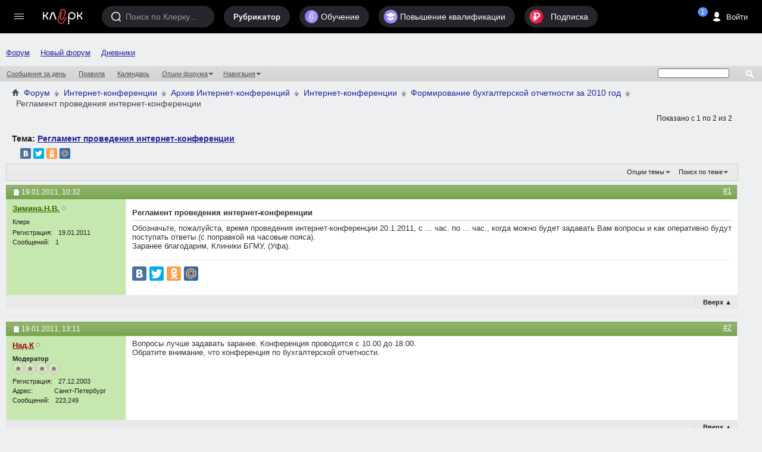

--- FILE ---
content_type: text/html; charset=windows-1251
request_url: https://forum.klerk.ru/showthread.php?t=385024&s=f3ef7de3a9f371805d041bc10d8299d4&p=53116240
body_size: 21002
content:
<!DOCTYPE html PUBLIC "-//W3C//DTD XHTML 1.0 Transitional//EN" "http://www.w3.org/TR/xhtml1/DTD/xhtml1-transitional.dtd">
<html xmlns="http://www.w3.org/1999/xhtml" dir="ltr" lang="ru" id="vbulletin_html">
<head>
    <meta http-equiv="Content-Type" content="text/html; charset=windows-1251" />
<meta id="e_vb_meta_bburl" name="vb_meta_bburl" content="https://forum.klerk.ru" />
<base href="https://forum.klerk.ru/" /><!--[if IE]></base><![endif]-->
<meta name="generator" content="vBulletin" />
<meta http-equiv="X-UA-Compatible" content="IE=9" />

 <meta property="og:title" content="Регламент проведения интернет-конференции" />
 <meta property="og:description" content="Обозначьте, пожалуйста, время проведения интернет-конференции 20.1.2011, с ... час. по ... час., когда можно будет задавать Вам вопросы и как оперативно будут поступать ответы (с поправкой на часовые пояса).
Заранее благодарим, Клиники БГМУ, (Уфа)." />
 <meta property="og:image" content="http://forum.klerk.ru/images/blogs/thumb_fb/f9a32c88ed0420ebc7a77c5bdc6b29be.jpg" />
 <meta property="og:type" content="article" />
 <meta property="og:url" content="https://forum.klerk.ru/showthread.php?t=385024&amp;p=53116240" />
 <meta property="og:site_name" content="Форум Клерк.Ру - практическая помощь бухгалтеру" />
 <meta property="fb:app_id" content="111067065633348" />

<link rel="stylesheet" type="text/css" href="https://www.klerk.ru/frontendBlogs/blogs.css?e27b04b258e85a3e014bc882394c7739" />


	<link rel="Shortcut Icon" href="https://forum.klerk.ru/favicon_green.svg" type="image/x-icon" />








	
		<script type="text/javascript" src="https://ajax.googleapis.com/ajax/libs/yui/2.9.0/build/yuiloader-dom-event/yuiloader-dom-event.js"></script>
	

<link rel="stylesheet" type="text/css" href="/css/forum_style.css?v10.4" />
<!-- %_style_top_% -->
<script type="text/javascript" src="https://cdnjs.cloudflare.com/ajax/libs/jquery/1.7.1/jquery.min.js"></script>
<script type="text/javascript" src="https://www.klerk.ru/js/jquery/jquery.tmpl.min.js"></script>
<script src="https://cdnjs.cloudflare.com/ajax/libs/jquery-scrollTo/1.4.14/jquery.scrollTo.min.js" type="text/javascript"></script>
<script src="/js/common.js?v3" type="text/javascript"></script>
<script type="text/javascript" src="https://www.klerk.ru/js/common_forum.js?nc2"></script>

<script type="text/javascript">
<!--
	if (typeof YAHOO === 'undefined') // Load ALL YUI Local
	{
		document.write('<script type="text/javascript" src="clientscript/yui/yuiloader-dom-event/yuiloader-dom-event.js?v=421"><\/script>');
		document.write('<script type="text/javascript" src="clientscript/yui/connection/connection-min.js?v=421"><\/script>');
		var yuipath = 'clientscript/yui';
		var yuicombopath = '';
		var remoteyui = false;
	}
	else	// Load Rest of YUI remotely (where possible)
	{
		var yuipath = 'https://ajax.googleapis.com/ajax/libs/yui/2.9.0/build';
		var yuicombopath = '';
		var remoteyui = true;
		if (!yuicombopath)
		{
			document.write('<script type="text/javascript" src="https://ajax.googleapis.com/ajax/libs/yui/2.9.0/build/connection/connection-min.js?v=421"><\/script>');
		}
	}
	var SESSIONURL = "s=e27b04b258e85a3e014bc882394c7739&";
	var SECURITYTOKEN = "guest";
	var IMGDIR_MISC = "images/misc";
	var IMGDIR_BUTTON = "images/buttons";
	var vb_disable_ajax = parseInt("0", 10);
	var SIMPLEVERSION = "421";
	var BBURL = "https://forum.klerk.ru";
	var LOGGEDIN = 0 > 0 ? true : false;
	var THIS_SCRIPT = "showthread";
	var RELPATH = "showthread.php?t=385024&amp;p=53116240";
	var PATHS = {
		forum : "",
		cms   : "",
		blog  : ""
	};

	var AJAXBASEURL = "https://forum.klerk.ru/";
// -->
</script>
<script type="text/javascript" src="https://forum.klerk.ru/clientscript/vbulletin-core.js?v=421"></script>



	<link rel="alternate" type="application/rss+xml" title="Клерк.Ру RSS лента" href="https://forum.klerk.ru/external.php?type=RSS2" />
	
		<link rel="alternate" type="application/rss+xml" title="Клерк.Ру - Формирование бухгалтерской отчетности за 2010 год - RSS лента" href="https://forum.klerk.ru/external.php?type=RSS2&amp;forumids=145" />
	



	<link rel="stylesheet" type="text/css" href="css.php?styleid=39&amp;langid=4&amp;d=1722532562&amp;td=ltr&amp;sheet=bbcode.css,editor.css,popupmenu.css,reset-fonts.css,vbulletin.css,vbulletin-chrome.css,vbulletin-formcontrols.css," />

	<!--[if lt IE 8]>
	<link rel="stylesheet" type="text/css" href="css.php?styleid=39&amp;langid=4&amp;d=1722532562&amp;td=ltr&amp;sheet=popupmenu-ie.css,vbulletin-ie.css,vbulletin-chrome-ie.css,vbulletin-formcontrols-ie.css,editor-ie.css" />
	<![endif]-->

<script>
	window.$$state = {"currentUser": {"id":0,"name":"\u0410\u043d\u043e\u043d\u0438\u043c","avatar":"\/\/www.klerk.ru\/images\/noavatar.webp","url":"https:\/\/blogs.klerk.ru","isAdmin":false}}
</script>
    <meta name="keywords" content="интернет-конференции, проведения, поправкой, ответы, будут, поступать, часовые, заранее, клиники, бгму, благодарим, оперативно, пояса, вопросы, 20.1.2011, время, пожалуйста, обозначьте, когда, можно, регламент, задавать, будет" />
    <meta name="description" content="Обозначьте, пожалуйста, время проведения интернет-конференции 20.1.2011, с ... час. по ... час., когда можно будет задавать Вам вопросы и как оперативно будут поступать ответы (с поправкой на часовые пояса). 
Заранее благодарим, Клиники БГМУ, (Уфа)." />

    <title> Регламент проведения интернет-конференции</title>
    <link rel="canonical" href="showthread.php?t=385024&s=e27b04b258e85a3e014bc882394c7739" />
    
    
    
    
    
    
    
    
    

    
        <link rel="stylesheet" type="text/css" href="css.php?styleid=39&amp;langid=4&amp;d=1722532562&amp;td=ltr&amp;sheet=toolsmenu.css,postlist.css,showthread.css,postbit.css,options.css,attachment.css,poll.css,lightbox.css" />
    
    <!--[if lt IE 8]><link rel="stylesheet" type="text/css" href="css.php?styleid=39&amp;langid=4&amp;d=1722532562&amp;td=ltr&amp;sheet=toolsmenu-ie.css,postlist-ie.css,showthread-ie.css,postbit-ie.css,poll-ie.css" /><![endif]-->
<link rel="stylesheet" type="text/css" href="css.php?styleid=39&amp;langid=4&amp;d=1722532562&amp;td=ltr&amp;sheet=additional.css" />

<link rel="stylesheet" href="/css/style_footer.css?nc20" type="text/css" media="all" />
</head>

<body onload="if (document.body.scrollIntoView &amp;&amp; fetch_object('currentPost') &amp;&amp; (window.location.href.indexOf('#') == -1 || window.location.href.indexOf('#post') &gt; -1)) { fetch_object('currentPost').scrollIntoView(true); }">




	<script src="//www.klerk.ru/html5/js/additional/social_forum.js?v=2"></script>

<link href="//fonts.googleapis.com/css?family=PT+Sans:400,700&subset=latin,cyrillic" rel="stylesheet" type="text/css" media="screen" />
<link rel="stylesheet" href="https://fonts.googleapis.com/icon?family=Material+Icons">
<script src="/js/new-top-panel.js?v2"></script>
<script src="//www.klerk.ru/html2016/js/jquery-contained-sticky-scroll.js"></script>
<script>
jQuery.fn.reverse = [].reverse;
// умное меню, которое гуляет само по себе (вмещается в высоту экрана)
(function ($, window, document) {
    $(document).ready(function () {
        var $leftMenu = $('.col0-inner'),
                currentWindowHeight;

        if ($leftMenu.length) {
            var $nav = $leftMenu.find('#col0-content'),
                    $linksMenu = $leftMenu.find('.links-menu'),
                    $brandsMenu = $leftMenu.find('.other-menu'),
                    $userMenu = $leftMenu.find('.menu-user'),
                    $menu = $leftMenu.find('.menu'),
                    $menuMore = $menu.find('#nav-more'),
                    $menuMoreList = $menuMore.find('#nav-more-list'),
                    contentHeight = function () {
                        var menuHeight = parseInt($menu.css('paddingTop')) + parseInt($menu.css('paddingBottom')) + parseInt($menu.css('marginTop')) + parseInt($menu.css('marginBottom')),
                                brandMenuHeight = parseInt($brandsMenu.css('paddingTop')) + parseInt($brandsMenu.css('paddingBottom')) + parseInt($brandsMenu.css('marginTop')) + parseInt($brandsMenu.css('marginBottom'));
                        $menu.find('> li:visible').each(function () {
                            menuHeight += $(this).outerHeight(true);
                        });
                        $brandsMenu.find('ul > li:visible').each(function () {
                            brandMenuHeight += $(this).outerHeight(true);
                        });
                        return brandMenuHeight + menuHeight;
                    },
                    hideMenu = function (menuHeight) {
                        var $menuItems = $menu.find('> li:visible:not(.with-submenu, #nav-more)').reverse();
                        if ($menuItems.length) {
                            $menuItems.each(function () {
                                if (contentHeight() > menuHeight) {
                                    var $item = $(this);
                                    $menuMore.removeClass('nav-more-hide');
                                    $menuMoreList.prepend($item.clone());
                                    $item.hide();
                                } else {
                                    return false;
                                }
                            });
                        }
                    },
                    showMenu = function (menuHeight) {
                        var $menuItems = $menu.find('> li:hidden:not(.with-submenu, #nav-more)');
                        if ($menuItems.length) {
                            $menuItems.each(function () {
                                if (contentHeight() < menuHeight) {
                                    $(this).show();
                                    var $menuMoreListItems = $menuMoreList.find('> li');
                                    $menuMoreListItems.eq(0).remove();
                                    if (($menuMoreListItems.length - 1) <= 0) {
                                        $menuMore.addClass('nav-more-hide');
                                    }
                                }
                                if (contentHeight() > menuHeight) {
                                    hideMenu(menuHeight);
                                    return false;
                                }
                            });
                        }
                    },
                    hideBrandsMenu = function (menuHeight) {
                        var $brandsMenuItems = $brandsMenu.find('ul > li:visible').reverse(),
                                brandsMenuItemsCount = $brandsMenuItems.length;
                        $brandsMenuItems.each(function () {
                            if (contentHeight() > menuHeight && brandsMenuItemsCount > 2) {
                                $(this).hide();
                                brandsMenuItemsCount--;
                            } else {
                                return false;
                            }
                        });
                    },
                    showBrandsMenu = function (menuHeight) {
                        $brandsMenu.find('ul > li:hidden').each(function () {
                            if (contentHeight() < menuHeight) {
                                $(this).show();
                            }
                            if (contentHeight() > menuHeight) {
                                hideBrandsMenu(menuHeight);
                                return false;
                            }
                        });
                    },
                    check = function (force) {
                        if ($leftMenu.is(':visible') && (currentWindowHeight != $(window).height() || force)) {
                            currentWindowHeight = $(window).height();
                            var menuHeight = $nav.outerHeight(true) - $linksMenu.outerHeight(true) - ($userMenu.length ? $userMenu.outerHeight(true) : 0); //$(window).height() - parseInt($leftMenu.css('paddingTop')) - parseInt($leftMenu.css('paddingBottom')) - $linksMenu.outerHeight(true);
                            if (contentHeight() > menuHeight) {
                                hideBrandsMenu(menuHeight);
                                hideMenu(menuHeight);
                            } else if (contentHeight() < menuHeight) {
                                showMenu(menuHeight);
                                showBrandsMenu(menuHeight);
                            }
                        }
                    };

            var timerResize, timerOffsetTop;

            $(window).on('offset-top', function () {
                if (timerOffsetTop) {
                    clearTimeout(timerOffsetTop);
                }
                timerOffsetTop = setTimeout(check, 250);
            });

            $(window).on('resize', function () {
                if (timerResize) {
                    clearTimeout(timerResize);
                }
                timerResize = setTimeout(check, 250);
            });

            check();
        }
    });
})(jQuery, window, document);

// форма входа / регистрации и backdrop
(function ($) {
    var $backdrop, $signUpForm, $signInForm;

    $(document).on('click touchend', '.js-sign-in', function (e) {
        e.preventDefault();
        $('body').append($signInForm);
        $signUpForm.stop().fadeOut(300);
        $backdrop.add($signInForm).stop().fadeIn(300);
    });

    $(document).on('click touchend', '.js-sign-up', function (e) {
        e.preventDefault();
        $('body').append($signUpForm);
        $signInForm.stop().fadeOut(300);
        $backdrop.add($signUpForm).stop().fadeIn(300);
    });

    $(document).on('keyup', function (e) {
        if (e.keyCode === 27 && $backdrop.is(':visible') && ($signUpForm.is(":visible") || $signInForm.is(":visible"))) {
            $backdrop.add($signInForm).add($signUpForm).stop().fadeOut(300);
        }
    });

    $(document).on('click touchend', '.sign-in .close', function (e) {
        e.preventDefault();
        $backdrop.add($signInForm).add($signUpForm).stop().fadeOut(300);
    });

    $(document).ready(function () {
        $backdrop = $('#dark-bg');
        $signUpForm = $('#reg-form');
        $signInForm = $('#login-form');

        $backdrop.click(function (e) {
            if (!$(e.target).closest("#login-form, #auth-form").length) {
                $backdrop.add($signInForm).add($signUpForm).stop().fadeOut(300);
            }
        });

        $backdrop.click(function (e) {
            var $search = $(e.target).closest(".search");
            if (!$search.length) {
                $('.search, #dark-bg').stop().fadeOut("slow");
            }
        });
        $(document).keyup(function (e) {
            if (e.keyCode == 27)
                $('.search, #dark-bg').stop().fadeOut("slow");
        });
    });
})(jQuery);

$(document).ready(function () {
    $(".f-block, .add-menu-wrapper, .tax-calendar").live('mouseenter mouseleave', function () {
        $(this).toggleClass('hover');
    });

    $('.filters-menu-btn').click(function () {
        $(this).parents().find('.filters-menu-wrapper').addClass('hover');
    });
    $('.filters-menu .close').click(function () {
        $(this).parents().find('.filters-menu-wrapper').removeClass('hover');
    });

    $('.settings-menu-btn').click(function () {
        $(this).parents().find('.settings-menu-wrapper').addClass('hover');
    });
    $('.settings-menu .close').click(function () {
        $(this).parents().find('.settings-menu-wrapper').removeClass('hover');
    });

    $('.search-options-but').click(function () {
        $(this).parent().toggleClass('dBlock');
    });
    $('body').click(function (event) {
        if (!$(event.target).closest('.search-options').length) {
            $('.search-options').removeClass('dBlock');
        }
    });

    $('.icon-search').click(function () {
        var $searchInput = $(this).parents().find('.search > input');
        $(this).parents().find('.search, #dark-bg').stop().fadeIn("slow");
        $searchInput.trigger('focus');
    });

    $('#sp_srch').on('keyup', function(){
        $('.search-options ul').fadeIn(500);
    });

    $('body').click(function (event) {
        if (!$(event.target).closest('.search').length) {
            $('.search-options ul').fadeOut(500);
        }
    });

    /* left menu */
    var nCurPosX;
    $('html').mousemove(function (e) {
        if (!e)
            e = window.event;
        nCurPosX = e.clientX;
    });

    $('#col0-content .with-submenu').hover(
            function () {
                var $curItem = $(this),
                        $submenu = $curItem.find('ul').eq(0);
                $curItem.addClass('hover');
                setTimeout(function () {
                    if ($curItem.hasClass('hover')) {
                        $submenu.css('display', 'block');
                    }
                }, 100);
            },
            function () {


                var nPosXStart = nCurPosX,
                        $submenu = $(this).find('ul').eq(0),
                        $curItem = $(this);
                $curItem.removeClass('hover');
                setTimeout(function () {
                    var nPosXEnd = nCurPosX;
                    if (nPosXEnd - nPosXStart > 0)
                        setTimeout(function () {
                            if (!$submenu.hasClass('hover') && !$curItem.hasClass('hover')) {
                                $submenu
                                        .css('display', 'none')
                                        .removeClass('hover');
                            }
                        }, 300);
                    else if (!$submenu.hasClass('hover') && !$curItem.hasClass('hover')) {
                        $submenu
                                .css('display', 'none')
                                .removeClass('hover');
                    }
                }, 10);
            });
    /* //left menu */
   
    $('.if-contained-sticky-scroll').containedStickyScroll({
        duration: 0,
        unstick: true,
        closeChar: ''
    });
});
</script>
<a name="top"></a>
<div id="em-block"></div>
	<div id="header">
		<topnav root-url="https://www.klerk.ru/">
			<div slot="usernav" class="header-sidenav slot">
                                
					<loginbutton class="usernav__action header__button" innerclass="usernav__action-name"></loginbutton>
				
			</div>
			<div slot="searchbar" class="slot">
				<search></search>
			</div>
		</topnav>
            </div>
        
<script>
	$(document).ready(function () {
		/* Top menu */
		$(".header-search-btn .icon").click(function () {
			$(".search-bar").toggleClass("visible");
			$(".search-bar__input").focus();
		});

		$("#scope-site").click(function () {
			$(".search-bar form").prop("action", "//www.klerk.ru/search/");
			$(".search-bar form #query").prop({name: "t", placeholder: "Искать на Клерке"});
			$("#s_index").remove();
		});
		$("#scope-blog").click(function () {
			$(".search-bar form").prop("action", "//blogs.klerk.ru/search/");
			$(".search-bar form #query").prop({name: "s_word", placeholder: "Искать в блогах"});
			$("#s_index").remove();
			$(".search-bar form").append("<input id='s_index' name='s_index' value='post' type='hidden'>");
		});
		$("#scope-forum").click(function () {
			$(".search-bar form").prop("action", "//forum.klerk.ru/search.php");
			$(".search-bar form #query").prop({name: "q", placeholder: "Искать на форуме"});
			$("#s_index").remove();
		});


		$("header .with-submenu").click(function () {
			$(this).siblings(".with-submenu").children(".submenu").removeClass("visible");
			$(this).children(".submenu").toggleClass("visible");
		});

		var _top = $(window).scrollTop();
		$(window).scroll(function(){
			var _cur_top = $(window).scrollTop();
			if(_top < _cur_top) {
				$("#subheader").removeClass("open");
			}
			else {
				$("#subheader").addClass("open");
			}
			_top = _cur_top;
		});
	});
</script>
<div id="dark-bg">&nbsp;</div>

<!-- authorization -->
<div id="login-form" class="sign-in">
    <div class="sign-in-container">
        <div class="sign-in-inner">
            <form id="navbar_loginform" action="login.php?s=e27b04b258e85a3e014bc882394c7739&amp;do=login" method="post" onsubmit="md5hash(vb_login_password, vb_login_md5password, vb_login_md5password_utf, 0)">
		<input name="action" value="logon" type="hidden" />
		<h2>Вход на Клерк</h2>
		<div class="group-name">Через соцсети</div>
		<ul class="social-btns" id="showmenow">
			<li class="vk idpico float-right" idp="vkontakte"><a title="Vkontakte" href="javascript:void(0)" onclick="return false;">Вконтакте</a></li>
			<li class="odn idpico" idp="odnoklassniki"><a title="Однокласники" href="javascript:void(0)" onclick="return false;">Одноклассники</a></li>
		</ul>
		<div class="group-name mb5">или по старинке</div>
		<div class="relative">
                    <input type="text" placeholder="Логин" class="textbox default-value" name="vb_login_username" id="navbar_username" size="10" accesskey="u" tabindex="1" value="Имя" />
                </div>
                <div class="relative">
                    <input type="password" placeholder="Пароль" class="textbox showPassword" tabindex="2" name="vb_login_password" id="navbar_password" size="10" />
                    <input type="text" class="textbox default-value" tabindex="102" name="vb_login_password_hint" id="navbar_password_hint" size="10" value="Пароль" style="display:none;" />
                    <a href="//forum.klerk.ru/login.php?do=lostpw" class="pwd-remind">забыли&nbsp;пароль?</a>
                </div>
                <div>
                    <input type="hidden" name="cookieuser" value="1" id="cb_cookieuser_navbar" class="float-left cb_cookieuser_navbar left" accesskey="c" tabindex="103" />
                </div>
		<div class="right mtb10">
			<div class="js-sign-up sign-but cellinline no">Регистрация</div>
			<input type="submit" value="Войти" name="enter" accesskey="s" />
		</div>
                <input type="hidden" name="s" value="e27b04b258e85a3e014bc882394c7739" />
                <input type="hidden" name="securitytoken" value="guest" />
                <input type="hidden" name="do" value="login" />
                <input type="hidden" name="vb_login_md5password" />
                <input type="hidden" name="vb_login_md5password_utf" />
                <script type="text/javascript">
                    YAHOO.util.Dom.setStyle('navbar_password_hint', "display", "inline");
                    YAHOO.util.Dom.setStyle('navbar_password', "display", "none");
                    vB_XHTML_Ready.subscribe(function()
                    {
                    //
                    YAHOO.util.Event.on('navbar_username', "focus", navbar_username_focus);
                    YAHOO.util.Event.on('navbar_username', "blur", navbar_username_blur);
                    YAHOO.util.Event.on('navbar_password_hint', "focus", navbar_password_hint);
                    YAHOO.util.Event.on('navbar_password', "blur", navbar_password);
                    });

                    function navbar_username_focus(e)
                    {
                    //
                    var textbox = YAHOO.util.Event.getTarget(e);
                    if (textbox.value == 'Имя')
                    {
                    //
                      textbox.value='';
                      textbox.style.color='#000000';
                    }
                    }

                    function navbar_username_blur(e)
                    {
                    //
                    var textbox = YAHOO.util.Event.getTarget(e);
                    if (textbox.value == '')
                    {
                    //
                      textbox.value='Имя';
                      textbox.style.color='#777777';
                    }
                    }

                    function navbar_password_hint(e)
                    {
                    //
                    var textbox = YAHOO.util.Event.getTarget(e);

                    YAHOO.util.Dom.setStyle('navbar_password_hint', "display", "none");
                    YAHOO.util.Dom.setStyle('navbar_password', "display", "inline");
                    YAHOO.util.Dom.get('navbar_password').focus();
                    }

                    function navbar_password(e)
                    {
                    //
                    var textbox = YAHOO.util.Event.getTarget(e);

                    if (textbox.value == '')
                    {
                      YAHOO.util.Dom.setStyle('navbar_password_hint', "display", "inline");
                      YAHOO.util.Dom.setStyle('navbar_password', "display", "none");
                    }
                    }
                </script>
		</form>
	</div>
        <div class="close">&times;</div>
    </div>
</div>
<!-- //authorization -->

<!-- registration -->
<div id="reg-form" class="sign-in">
	<div class="sign-in-container">
		<div class="sign-in-inner">
			<form method="post" action="//www.klerk.ru/newlogin/?target_auth=//forum.klerk.ru">
				<input type="hidden" value="tinyregister" name="action" />
				<h2>Регистрация</h2>
				<div class="group-name">Через соцсети</div>
				<ul class="social-btns">
					<li class="vk idpico float-right" idp="vkontakte"><a title="Vkontakte" href="javascript:void(0)" onclick="return false;">Вконтакте</a></li>
					<li class="odn idpico" idp="odnoklassniki"><a title="Однокласники" href="javascript:void(0)" onclick="return false;">Одноклассники</a></li>
				</ul>
				<div class="group-name mb5">или по старинке</div>
				<div class="relative">
					<div style="display: none;" class="correctly" id="correctly-mail">&nbsp;</div>
					<input type="text" tabindex="4" id="mail" name="tinymail" placeholder="Почта" />
					<div style="display: none;" id="errorBlock-mail" class="errorBlock"><div id="errorBlockMessage-mail">Вы не&nbsp;указали почту</div></div>
				</div>
				<div class="relative">
					<div style="display: none;" class="correctly" id="correctly-login">&nbsp;</div>
					<input type="text" tabindex="5" id="reglogin" name="tinylogin" placeholder="Логин" />
					<div style="display: none;" id="errorBlock-login" class="errorBlock"><div id="errorBlockMessage-login">Вы не&nbsp;указали логин</div></div>
				</div>
				<div class="relative">
					<div style="display:none" class="correctly" id="correctly-password">&nbsp;</div>
					<input type="password" tabindex="6" class="showPassword autocomplete-off" id="regpassword1" name="tinypass" placeholder="Пароль" />
					<input type="password" tabindex="7" class="showPassword" id="regpassword2" placeholder="Повторите пароль" />
					<div style="display: none;" id="errorBlock-password" class="errorBlock"><div id="errorBlockMessage-password"></div></div>
				</div>

				<div class="g-recaptcha" data-sitekey="6LdE4C4UAAAAAJPNzPBORw4k3KfhrGtZz2j-VifT"></div>
				<div class="mtb10 flex">
					<input style="vertical-align: top;" type="checkbox" checked="checked" name="acceptterms" id="acceptterms" /><label for="acceptterms" style="display: inline-block; max-width: 220px;">Я прочитал <a href="//www.klerk.ru/about/agreement/">пользовательское соглашение</a> и принимаю его.</label>
				</div>
				<div>
					<input class="vtop" type="checkbox" checked="checked" name="subscribe" id="subscribe" /><label for="subscribe">Подпишите меня на <a href="//www.klerk.ru/buh/articles/464924/">рассылку</a>.</label>
				</div>
				<div class="right mtb10">
					<div class="sign-but js-sign-in cellinline">Войти</div>
					<input type="submit" name="sign" value="Зарегистрироваться" />
				</div>
			</form>
		</div>
		<div class="close">&times;</div>
	</div>
</div>
<!-- //registration -->

<div id="pay-form" class="modal">
	<div class="modal-inner">
		<div class="payTitle">
			<h2>Святые угодники, Клерк без рекламы прекрасен:)</h2>
		</div>
		<div class="payOptions">
			<div class="payOption-wrapper">
				<div class="hidden tarifID">1</div>
				<span class="payPlan">месяц</span>
				<div class="payPrice-block">
					<span class="payPrice">99</span>
					<span class="payCurrency">&#x20bd;</span>
				</div>
			</div>
			<div class="payOption-wrapper is-active">
				<div class="hidden tarifID">2</div>
				<span class="payPlan">3 месяца</span>
				<div class="payPrice-block">
					<span class="payPrice">259</span>
					<span class="payCurrency">&#x20bd;</span>
					<div class="payDiscount">-10%</div>
				</div>
			</div>
			<div class="payOption-wrapper">
				<div class="hidden tarifID">3</div>
				<span class="payPlan">полгода</span>
				<div class="payPrice-block">
					<span class="payPrice">499</span>
					<span class="payCurrency">&#x20bd;</span>
					<div class="payDiscount">-15%</div>
				</div>
			</div>
		</div>
		<div class="formContainer"></div>
		<div class="payActions">
			<button class="button--cancel">Отмена</button>
			<button onclick="pay()">Оплатить</button>
		</div>
	</div>
</div>

<div class="green">
<div class="container">
<nav id="topnav">
    <vue-scrollbar class="topnav__scrollbar klerk-scrollbar" v-once>
        <ul class="topnav__list">
       
            <li class="navigation__item hidden-xs"><a href="/" class="navigation__link">Форум</a></li>
             <li class="navigation__item hidden-xs"><a href="https://club.klerk.ru/" class="navigation__link">Новый форум</a></li>
            <li class="navigation__item hidden-xs"><a href="https://blogs.klerk.ru/" class="navigation__link">Дневники</a></li>
        
            
        </ul>
    </vue-scrollbar>
</nav>
</div>
<style>
.green .container {
    max-width: unset;
}
.topnav__list {
    padding: 35px 0 0 10px;
}
@media (min-width: 1073px) {
    .topnav__list {
        padding: 0 0 0 10px;
    }
}
</style>
<div id="navbar" class="navbar">
	<ul id="navtabs" class="navtabs floatcontainer">
		
		
					
					
					
						<li><a href="search.php?s=e27b04b258e85a3e014bc882394c7739&amp;do=getdaily&amp;contenttype=vBForum_Post">Сообщения за день</a></li>
					
					
					
					
					<li><a rel="help" href="faq.php?s=e27b04b258e85a3e014bc882394c7739" accesskey="5">Правила</a></li>
					
					
						<li><a href="calendar.php?s=e27b04b258e85a3e014bc882394c7739">Календарь</a></li>
					
					
					
					
					
					<li class="popupmenu">
						<a href="javascript://" class="popupctrl">Опции форума</a>
						<ul class="popupbody popuphover">
							
							<li>
								<a href="forumdisplay.php?s=e27b04b258e85a3e014bc882394c7739&amp;do=markread&amp;markreadhash=guest">Все разделы прочитаны</a>
							</li>
							
							
						</ul>
					</li>
					
					<li class="popupmenu">
						<a href="javascript://" class="popupctrl" accesskey="3">Навигация</a>
						<ul class="popupbody popuphover">
							
							
							
							
							<li><a href="showgroups.php?s=e27b04b258e85a3e014bc882394c7739" rel="nofollow">
								
									Руководство сайта
								
							</a></li>
							
							
							
								<li><a href="online.php?s=e27b04b258e85a3e014bc882394c7739">Кто на сайте</a></li>
							
							
						</ul>
					</li>
					
					
					
				
			</li>
		
		
		
		
	</ul>
	
		<div id="globalsearch" class="globalsearch">
			<form action="search.php" method="get" id="navbar_search" class="navbar_search">
				
				<span class="textboxcontainer"><span><input type="text" value="" name="q" class="textbox" tabindex="99"/></span></span>
				<span class="buttoncontainer"><span><input type="image" class="searchbutton" src="images/buttons/search.png" onclick="document.getElementById('navbar_search').submit;" tabindex="100"/></span></span>
			</form>
		</div>
	
</div>
</div><!-- closing div for above_body -->

<div class="body_wrapper">

	<div class="col-mid" style="position: relative; z-index: 4;"><!-- col-mid open -->

		<div id="header" class="floatcontainer doc_header">
			<table width="100%">
				<tr>
					<td>	
						<div id="breadcrumb" class="breadcrumb" style="font-size:14px!important;">
							<li class="navbithome"><a href="/?s=e27b04b258e85a3e014bc882394c7739" accesskey="1"><img src="images/misc/navbit-home.png" alt="Главная" /></a></li>
							
	<li class="navbit"><a href="forum.php?s=e27b04b258e85a3e014bc882394c7739">Форум</a></li>

	<li class="navbit"><a href="forumdisplay.php?f=108&amp;s=e27b04b258e85a3e014bc882394c7739">Интернет-конференции</a></li>

	<li class="navbit"><a href="forumdisplay.php?f=146&amp;s=e27b04b258e85a3e014bc882394c7739">Архив Интернет-конференций</a></li>

	<li class="navbit"><a href="forumdisplay.php?f=64&amp;s=e27b04b258e85a3e014bc882394c7739">Интернет-конференции</a></li>

	<li class="navbit"><a href="forumdisplay.php?f=145&amp;s=e27b04b258e85a3e014bc882394c7739">Формирование бухгалтерской отчетности за 2010 год</a></li>

							
	<li class="navbit lastnavbit"><span> Регламент проведения интернет-конференции</span></li>

							<hr />
						</div>	
					</td>
					<td align="right">&nbsp;</td>
				<td width="10px"></td>
				</tr>
			</table>
			
			

			
		</div>



    <div id="above_postlist" class="above_postlist">
        
        <div id="pagination_top" class="pagination_top">
        
            <div id="postpagestats_above" class="postpagestats">
                Показано с 1 по 2 из 2
            </div>
        </div>
    </div>
    <div id="pagetitle" class="pagetitle">
        <h1>
            Тема: <span class="threadtitle"><a href="showthread.php?t=385024&s=e27b04b258e85a3e014bc882394c7739" title="Перезагрузить страницу">Регламент проведения интернет-конференции</a></span>
        </h1>
	<div>
		<div style="float:left;">
		
			
		
		</div>
		<div style="float:left;margin-left:20px">
		<script type="text/javascript" src="//yastatic.net/share/share.js" charset="utf-8"></script><div class="yashare-auto-init" data-yashareL10n="ru" data-yashareType="small" data-yashareQuickServices="vkontakte,facebook,twitter,odnoklassniki,moimir" data-yashareTheme="counter"></div>
		</div>
	</div>
    </div>
<div id="ad_forum_oper_business">

</div>
    <div id="thread_controls" class="thread_controls toolsmenu">
        <div>
        <ul id="postlist_popups" class="postlist_popups popupgroup">
            
            
            <li class="popupmenu" id="threadtools">
                <h6><a class="popupctrl" href="javascript://">Опции темы</a></h6>
                <ul class="popupbody popuphover">
                    <li><a href="printthread.php?s=e27b04b258e85a3e014bc882394c7739&amp;t=385024&amp;pp=30&amp;page=1" accesskey="3" rel="nofollow">Версия для печати</a></li>
                    
                    <li>
                        
                            <a href="subscription.php?s=e27b04b258e85a3e014bc882394c7739&amp;do=addsubscription&amp;t=385024" rel="nofollow">Подписаться на эту тему&hellip;</a>
                        
                    </li>
                    
                </ul>
            </li>

            

            
                <li class="popupmenu searchthread menusearch" id="searchthread">
                    <h6><a class="popupctrl" href="javascript://">Поиск по теме</a></h6>
                    <form action="search.php" method="post">
                        <ul class="popupbody popuphover">
                            <li>
                                <input type="text" name="query" class="searchbox" value="Поиск..." tabindex="13" />
                                <input type="submit" class="button" value="Поиск" tabindex="14" />
                            </li>
                            <li class="formsubmit" id="popupsearch">
                                <div class="submitoptions">&nbsp;</div>
                                <div class="advancedsearchlink"><a href="search.php?s=e27b04b258e85a3e014bc882394c7739&amp;search_type=1&amp;searchthreadid=385024&amp;contenttype=vBForum_Post">Расширенный поиск</a></div>
                            </li>
                        </ul>
                        <input type="hidden" name="s" value="e27b04b258e85a3e014bc882394c7739" />
                        <input type="hidden" name="securitytoken" value="guest" />
                        <input type="hidden" name="do" value="process" />
                        <input type="hidden" name="searchthreadid" value="385024" />
                        <input type="hidden" name="search_type" value="1" />
                        <input type="hidden" name="contenttype" value="vBForum_Post" />
                    </form>
                </li>
            

            

            

            
            </ul>
        </div>
    </div>

<div id="postlist" class="postlist restrain">
    

    
        <ol id="posts" class="posts" start="1">
            
<li class="postbitlegacy postbitim postcontainer old" id="post_53115784">
<!-- see bottom of postbit.css for .userinfo .popupmenu styles -->

	<div class="posthead">
			<span class="postdate old">
				
					<span class="date">19.01.2011,&nbsp;<span class="time">10:32</span></span>
				
			</span>
			<span class="nodecontrols">
				
					<a name="post53115784" href="showthread.php?t=385024&amp;s=e27b04b258e85a3e014bc882394c7739&amp;p=53115784&amp;viewfull=1#post53115784" class="postcounter">#1</a><a id="postcount53115784" name="1"></a>
				
				
				
			</span>
	</div>
	<div class="postdetails">
		<div class="userinfo">
			<div class="username_container">
			
				<div class="popupmenu memberaction">
	<a class="username offline popupctrl" href="member.php?u=472858&amp;s=e27b04b258e85a3e014bc882394c7739" title="Зимина.Н.В. вне форума"><strong><FONT COLOR=#336600>Зимина.Н.В.</Font></strong></a>
	<ul class="popupbody popuphover memberaction_body">
		<li class="left">
			<a href="member.php?u=472858&amp;s=e27b04b258e85a3e014bc882394c7739" class="siteicon_profile">
				Просмотр профиля
			</a>
		</li>
		
		<li class="right">
			<a href="search.php?s=e27b04b258e85a3e014bc882394c7739&amp;do=finduser&amp;userid=472858&amp;contenttype=vBForum_Post&amp;showposts=1" class="siteicon_forum" rel="nofollow">
				Сообщения форума
			</a>
		</li>
		
		
		
		
		
		
		
		

		

		
		
	</ul>
</div>
				<img class="inlineimg onlinestatus" src="images/statusicon/user-offline.png" alt="Зимина.Н.В. вне форума" border="0" />

			
			</div>
			<span class="usertitle">
				Клерк
			</span>
			
			
			
			 
			
				<hr />
				<dl class="userinfo_extra">
					<dt>Регистрация</dt> <dd>19.01.2011</dd>
					
					
					<dt>Сообщений</dt> <dd>1</dd>	
					
				</dl>
				
				
				<div class="imlinks">
					    
				</div>
			
		</div>
		<div class="postbody">
			<div class="postrow">
				
				
				<h2 class="title icon">
					Регламент проведения интернет-конференции
				</h2>
				


						
							
							
						
						
				<div class="content">
					<div id="post_message_53115784">
						<blockquote class="postcontent restore z">
							Обозначьте, пожалуйста, время проведения интернет-конференции 20.1.2011, с ... час. по ... час., когда можно будет задавать Вам вопросы и как оперативно будут поступать ответы (с поправкой на часовые пояса).<br />
Заранее благодарим, Клиники БГМУ, (Уфа).
						</blockquote>
					</div>

					
				</div>


<!-- modify -->

<div class="post_share" style="margin-top:15px;padding-top:10px;margin-left:-4px;border-top:1px solid #eee">
<script type="text/javascript" src="//yastatic.net/share/share.js" charset="utf-8"></script><div class="yashare-auto-init" data-yashareL10n="ru" data-yashareType="big" data-yashareQuickServices="vkontakte,facebook,twitter,odnoklassniki,moimir" data-yashareTheme="counter">Поделиться с друзьями </div>
</div>



			</div>
			
			<div class="cleardiv"></div>
		</div>
	</div>
		<div class="postfoot">
			<!-- <div class="postfoot_container"> -->
			<div class="textcontrols floatcontainer">
				<span class="postcontrols">
					<img style="display:none" id="progress_53115784" src="images/misc/progress.gif" alt="" />
					
					
					
					
<span class="linktop">
	<span class="seperator">&nbsp;</span>
	<a style="padding-left: 0;" href="showthread.php?t=385024&amp;p=53116240#top" onclick="self.scrollTo(0, 0); return false;" rel="nofollow">Вверх<span> &#9650;</span></a>
</span>
				</span>
				<span class="postlinking">
					
						
					

					
					
					
					

					
					

					
					
					
					
					
				</span>
			<!-- </div> -->
			</div>
		</div>
	<hr />
</li>




<!-- modify -->



<li class="postbitlegacy inlineAdv">
	<div data-placement="3" class="promotion"></div>

</li>


<li class="postbitlegacy postbitim postcontainer old" id="post_53116240">
<!-- see bottom of postbit.css for .userinfo .popupmenu styles -->

	<div class="posthead">
			<span class="postdate old">
				
					<span class="date">19.01.2011,&nbsp;<span class="time">13:11</span></span>
				
			</span>
			<span class="nodecontrols">
				
					<a name="post53116240" href="showthread.php?t=385024&amp;s=e27b04b258e85a3e014bc882394c7739&amp;p=53116240&amp;viewfull=1#post53116240" class="postcounter">#2</a><a id="postcount53116240" name="2"></a>
				
				
				
			</span>
	</div>
	<div class="postdetails">
		<div class="userinfo">
			<div class="username_container">
			
				<div class="popupmenu memberaction">
	<a class="username offline popupctrl" href="member.php?u=5106&amp;s=e27b04b258e85a3e014bc882394c7739" title="Над.К вне форума"><strong><b><FONT COLOR=#990000>Над.К</b></FONT></strong></a>
	<ul class="popupbody popuphover memberaction_body">
		<li class="left">
			<a href="member.php?u=5106&amp;s=e27b04b258e85a3e014bc882394c7739" class="siteicon_profile">
				Просмотр профиля
			</a>
		</li>
		
		<li class="right">
			<a href="search.php?s=e27b04b258e85a3e014bc882394c7739&amp;do=finduser&amp;userid=5106&amp;contenttype=vBForum_Post&amp;showposts=1" class="siteicon_forum" rel="nofollow">
				Сообщения форума
			</a>
		</li>
		
		
		
		
		<li class="right">
			<a href="http://blogs.klerk.ru/users/5106/" class="siteicon_blog" rel="nofollow">Блог</a>
		</li>
		
		
		
		
		

		

		
		
	</ul>
</div>
				<img class="inlineimg onlinestatus" src="images/statusicon/user-offline.png" alt="Над.К вне форума" border="0" />

			
			</div>
			<span class="usertitle">
				<b>Модератор</b>
			</span>
			
				<span class="rank"><img src="images/22stars.jpg" alt="" border="" /><img src="images/22stars.jpg" alt="" border="" /><img src="images/22stars.jpg" alt="" border="" /><img src="images/22stars.jpg" alt="" border="" /></span>
			
			
			
			 
			
				<hr />
				<dl class="userinfo_extra">
					<dt>Регистрация</dt> <dd>27.12.2003</dd>
					<dt>Адрес</dt> <dd>Санкт-Петербург</dd>
					
					<dt>Сообщений</dt> <dd>223,249</dd>	
					
				</dl>
				
				
				<div class="imlinks">
					    
				</div>
			
		</div>
		<div class="postbody">
			<div class="postrow">
				
				


						
						
							
						
				<div class="content">
					<div id="post_message_53116240">
						<blockquote class="postcontent restore z">
							Вопросы лучше задавать заранее. Конференция проводится с 10.00 до 18.00. <br />
Обратите внимание, что конференция по бухгалтерской отчетности.
						</blockquote>
					</div>

					
				</div>


<!-- modify -->



			</div>
			
			<div class="cleardiv"></div>
		</div>
	</div>
		<div class="postfoot">
			<!-- <div class="postfoot_container"> -->
			<div class="textcontrols floatcontainer">
				<span class="postcontrols">
					<img style="display:none" id="progress_53116240" src="images/misc/progress.gif" alt="" />
					
					
					
					
<span class="linktop">
	<span class="seperator">&nbsp;</span>
	<a style="padding-left: 0;" href="showthread.php?t=385024&amp;p=53116240#top" onclick="self.scrollTo(0, 0); return false;" rel="nofollow">Вверх<span> &#9650;</span></a>
</span>
				</span>
				<span class="postlinking">
					
						
					

					
					
					
					

					
					

					
					
					
					
					
				</span>
			<!-- </div> -->
			</div>
		</div>
	<hr />
</li>




<!-- modify -->




        </ol>
        <div class="separator"></div>
        <div class="postlistfoot">
            
        </div>

    

</div>
<style>
.above_threadlist {display: table;}
#newthreadlink_top, #newthreadlink_bottom {position: relative; float: left; width: 95px; z-index: 1;}
.below_threadlist .threadpagenav, .above_threadlist .threadpagenav {margin-left: -130px; width: 100%; clear: none; position: relative; margin-top: 0;}
.below_threadlist .threadpagenav .pagination, .above_threadlist .threadpagenav .pagination {margin-left: 130px; margin-top: 0;}
.above_threadlist .threadpagenav .threadpagestats {clear: both; padding: 5px 0;}
</style> 
<div id="below_postlist" class="noinlinemod below_postlist">
    
    <div id="pagination_bottom" class="pagination_bottom">
    
        <div class="clear"></div>
<div class="navpopupmenu popupmenu nohovermenu" id="showthread_navpopup">
	
		<span class="shade">Быстрый переход</span>
		<a href="showthread.php?t=385024&amp;s=e27b04b258e85a3e014bc882394c7739" class="popupctrl"><span class="ctrlcontainer">Формирование бухгалтерской отчетности за 2010 год</span></a>
		<a href="showthread.php?t=385024&amp;p=53116240#top" class="textcontrol" onclick="document.location.hash='top';return false;">Вверх</a>
	
	<ul class="navpopupbody popupbody popuphover">
		
		<li class="optionlabel">Навигация</li>
		<li><a href="usercp.php?s=e27b04b258e85a3e014bc882394c7739">Кабинет</a></li>
		<li><a href="private.php?s=e27b04b258e85a3e014bc882394c7739">Личные сообщения</a></li>
		<li><a href="subscription.php?s=e27b04b258e85a3e014bc882394c7739">Подписки</a></li>
		<li><a href="online.php?s=e27b04b258e85a3e014bc882394c7739">Кто на сайте</a></li>
		<li><a href="search.php?s=e27b04b258e85a3e014bc882394c7739">Поиск по форуму</a></li>
		<li><a href="forum.php?s=e27b04b258e85a3e014bc882394c7739">Главная страница форума</a></li>
		
			<li class="optionlabel">Форум</li>
			
		
			
				<li><a href="forumdisplay.php?f=26&amp;s=e27b04b258e85a3e014bc882394c7739">Бухгалтерия</a>
					<ol class="d1">
						
		
			
				<li><a href="forumdisplay.php?f=52&amp;s=e27b04b258e85a3e014bc882394c7739">Общая бухгалтерия</a>
					<ol class="d2">
						
		
			
				<li><a href="forumdisplay.php?f=3&amp;s=e27b04b258e85a3e014bc882394c7739">Бухучет и Налогообложение</a></li>
			
		
			
				<li><a href="forumdisplay.php?f=11&amp;s=e27b04b258e85a3e014bc882394c7739">Оплата труда и кадровый учет</a></li>
			
		
			
				<li><a href="forumdisplay.php?f=45&amp;s=e27b04b258e85a3e014bc882394c7739">Документация и отчетность</a></li>
			
		
			
				<li><a href="forumdisplay.php?f=14&amp;s=e27b04b258e85a3e014bc882394c7739">Учет ценных бумаг и валютных операций</a></li>
			
		
			
				<li><a href="forumdisplay.php?f=57&amp;s=e27b04b258e85a3e014bc882394c7739">Внешнеэкономическая деятельность</a></li>
			
		
			
				<li><a href="forumdisplay.php?f=154&amp;s=e27b04b258e85a3e014bc882394c7739">Внешнеэкономическая деятельность. Таможенный союз</a></li>
			
		
			
				<li><a href="forumdisplay.php?f=164&amp;s=e27b04b258e85a3e014bc882394c7739">Алкоголь: лицензирование  и декларирование</a></li>
			
		
			
				<li><a href="forumdisplay.php?f=194&amp;s=e27b04b258e85a3e014bc882394c7739">Онлайн-ККТ, БСО, эквайринг и кассовые операции</a></li>
			
		
			
					</ol>
				</li>
			
		
			
				<li><a href="forumdisplay.php?f=36&amp;s=e27b04b258e85a3e014bc882394c7739">Отрасли и спецрежимы</a>
					<ol class="d2">
						
		
			
				<li><a href="forumdisplay.php?f=22&amp;s=e27b04b258e85a3e014bc882394c7739">Индивидуальные предприниматели. Спецрежимы (ЕНВД, УСН, ПСН, ЕСХН)</a></li>
			
		
			
				<li><a href="forumdisplay.php?f=23&amp;s=e27b04b258e85a3e014bc882394c7739">Учет в НКО и жилищном хозяйстве</a></li>
			
		
			
				<li><a href="forumdisplay.php?f=43&amp;s=e27b04b258e85a3e014bc882394c7739">Бухгалтерский учет в строительстве</a></li>
			
		
			
				<li><a href="forumdisplay.php?f=96&amp;s=e27b04b258e85a3e014bc882394c7739">Бухгалтерский учет в туризме</a></li>
			
		
			
					</ol>
				</li>
			
		
			
				<li><a href="forumdisplay.php?f=85&amp;s=e27b04b258e85a3e014bc882394c7739">Бюджетные, автономные и казенные учреждения</a>
					<ol class="d2">
						
		
			
				<li><a href="forumdisplay.php?f=89&amp;s=e27b04b258e85a3e014bc882394c7739">Бюджетный учет</a></li>
			
		
			
				<li><a href="forumdisplay.php?f=88&amp;s=e27b04b258e85a3e014bc882394c7739">Программы для бюджетного учета</a></li>
			
		
			
					</ol>
				</li>
			
		
			
				<li><a href="forumdisplay.php?f=32&amp;s=e27b04b258e85a3e014bc882394c7739">Банки</a></li>
			
		
			
				<li><a href="forumdisplay.php?f=46&amp;s=e27b04b258e85a3e014bc882394c7739">МСФО, GAAP, управленческий учет</a></li>
			
		
			
					</ol>
				</li>
			
		
			
				<li><a href="forumdisplay.php?f=30&amp;s=e27b04b258e85a3e014bc882394c7739">Юридический отдел</a>
					<ol class="d1">
						
		
			
				<li><a href="forumdisplay.php?f=8&amp;s=e27b04b258e85a3e014bc882394c7739">Правовая помощь</a></li>
			
		
			
				<li><a href="forumdisplay.php?f=82&amp;s=e27b04b258e85a3e014bc882394c7739">Регистрация</a></li>
			
		
			
				<li><a href="forumdisplay.php?f=35&amp;s=e27b04b258e85a3e014bc882394c7739">Опыт проверок</a></li>
			
		
			
					</ol>
				</li>
			
		
			
				<li><a href="forumdisplay.php?f=28&amp;s=e27b04b258e85a3e014bc882394c7739">Управление предприятием</a>
					<ol class="d1">
						
		
			
				<li><a href="forumdisplay.php?f=78&amp;s=e27b04b258e85a3e014bc882394c7739">Администрирование и управление на предприятии</a></li>
			
		
			
				<li><a href="forumdisplay.php?f=83&amp;s=e27b04b258e85a3e014bc882394c7739">Аутсорсинг</a></li>
			
		
			
					</ol>
				</li>
			
		
			
				<li><a href="forumdisplay.php?f=29&amp;s=e27b04b258e85a3e014bc882394c7739">Автоматизация предприятия</a>
					<ol class="d1">
						
		
			
				<li><a href="forumdisplay.php?f=190&amp;s=e27b04b258e85a3e014bc882394c7739">Программы для ведения бухгалтерского и налогового учета</a>
					<ol class="d2">
						
		
			
				<li><a href="forumdisplay.php?f=151&amp;s=e27b04b258e85a3e014bc882394c7739">Инфо-Бухгалтер</a></li>
			
		
			
				<li><a href="forumdisplay.php?f=80&amp;s=e27b04b258e85a3e014bc882394c7739">Другие программы</a></li>
			
		
			
					</ol>
				</li>
			
		
			
				<li><a href="forumdisplay.php?f=60&amp;s=e27b04b258e85a3e014bc882394c7739">1C</a></li>
			
		
			
				<li><a href="forumdisplay.php?f=144&amp;s=e27b04b258e85a3e014bc882394c7739">Электронный документооборот и электронная отчетность</a></li>
			
		
			
				<li><a href="forumdisplay.php?f=7&amp;s=e27b04b258e85a3e014bc882394c7739">Прочие средства автоматизации труда бухгалтеров</a></li>
			
		
			
					</ol>
				</li>
			
		
			
				<li><a href="forumdisplay.php?f=71&amp;s=e27b04b258e85a3e014bc882394c7739">Гильдия клерков</a>
					<ol class="d1">
						
		
			
				<li><a href="forumdisplay.php?f=44&amp;s=e27b04b258e85a3e014bc882394c7739">Взаимоотношения на работе</a></li>
			
		
			
				<li><a href="forumdisplay.php?f=152&amp;s=e27b04b258e85a3e014bc882394c7739">Бухгалтерский бизнес</a></li>
			
		
			
				<li><a href="forumdisplay.php?f=86&amp;s=e27b04b258e85a3e014bc882394c7739">Обучение</a></li>
			
		
			
				<li><a href="forumdisplay.php?f=12&amp;s=e27b04b258e85a3e014bc882394c7739">Биржа труда</a>
					<ol class="d2">
						
		
			
				<li><a href="forumdisplay.php?f=13&amp;s=e27b04b258e85a3e014bc882394c7739">Ищу работу</a></li>
			
		
			
				<li><a href="forumdisplay.php?f=5&amp;s=e27b04b258e85a3e014bc882394c7739">Предлагаю работу</a></li>
			
		
			
					</ol>
				</li>
			
		
			
					</ol>
				</li>
			
		
			
				<li><a href="forumdisplay.php?f=27&amp;s=e27b04b258e85a3e014bc882394c7739">Клуб Клерк.Ру</a>
					<ol class="d1">
						
		
			
				<li><a href="forumdisplay.php?f=16&amp;s=e27b04b258e85a3e014bc882394c7739">Пятница</a></li>
			
		
			
				<li><a href="forumdisplay.php?f=59&amp;s=e27b04b258e85a3e014bc882394c7739">Частные инвестиции</a></li>
			
		
			
				<li><a href="forumdisplay.php?f=81&amp;s=e27b04b258e85a3e014bc882394c7739">Политика</a></li>
			
		
			
				<li><a href="forumdisplay.php?f=84&amp;s=e27b04b258e85a3e014bc882394c7739">Спорт. Туризм</a></li>
			
		
			
				<li><a href="forumdisplay.php?f=34&amp;s=e27b04b258e85a3e014bc882394c7739">Встречи и поздравления</a></li>
			
		
			
				<li><a href="forumdisplay.php?f=62&amp;s=e27b04b258e85a3e014bc882394c7739">Авторские форумы</a>
					<ol class="d2">
						
		
			
				<li><a href="forumdisplay.php?f=77&amp;s=e27b04b258e85a3e014bc882394c7739">Интервью</a></li>
			
		
			
				<li><a href="forumdisplay.php?f=21&amp;s=e27b04b258e85a3e014bc882394c7739">Простое, как мычание</a></li>
			
		
			
				<li><a href="forumdisplay.php?f=54&amp;s=e27b04b258e85a3e014bc882394c7739">Авторский форум Goblin_Gaga</a>
					<ol class="d3">
						
		
			
				<li><a href="forumdisplay.php?f=33&amp;s=e27b04b258e85a3e014bc882394c7739">Бухгалтера можно...</a></li>
			
		
			
				<li><a href="forumdisplay.php?f=48&amp;s=e27b04b258e85a3e014bc882394c7739">опусник Гаги</a></li>
			
		
			
					</ol>
				</li>
			
		
			
					</ol>
				</li>
			
		
			
					</ol>
				</li>
			
		
			
				<li><a href="forumdisplay.php?f=108&amp;s=e27b04b258e85a3e014bc882394c7739">Интернет-конференции</a>
					<ol class="d1">
						
		
			
				<li><a href="forumdisplay.php?f=192&amp;s=e27b04b258e85a3e014bc882394c7739">Кому я должен - всем прощайте: все о банкротстве физлиц</a></li>
			
		
			
				<li><a href="forumdisplay.php?f=146&amp;s=e27b04b258e85a3e014bc882394c7739">Архив Интернет-конференций</a>
					<ol class="d2">
						
		
			
				<li><a href="forumdisplay.php?f=64&amp;s=e27b04b258e85a3e014bc882394c7739">Интернет-конференции</a>
					<ol class="d3">
						
		
			
				<li><a href="forumdisplay.php?f=186&amp;s=e27b04b258e85a3e014bc882394c7739">Обмен электронными документами и сюрпризы от ФНС</a></li>
			
		
			
				<li><a href="forumdisplay.php?f=185&amp;s=e27b04b258e85a3e014bc882394c7739">Нарушение прав граждан при трудоустройстве и увольнении</a></li>
			
		
			
				<li><a href="forumdisplay.php?f=184&amp;s=e27b04b258e85a3e014bc882394c7739">Новый порядок сдачи отчетности по НДС в электронном формате</a></li>
			
		
			
				<li><a href="forumdisplay.php?f=183&amp;s=e27b04b258e85a3e014bc882394c7739">Подготовка годовой финансовой/бухгалтерской отчетности за 2014 год</a></li>
			
		
			
				<li><a href="forumdisplay.php?f=182&amp;s=e27b04b258e85a3e014bc882394c7739">Все, что вы хотели спросить у оператора обмена электронными документами</a></li>
			
		
			
				<li><a href="forumdisplay.php?f=181&amp;s=e27b04b258e85a3e014bc882394c7739">Как финансовый кризис превратить в окно возможностей?</a></li>
			
		
			
				<li><a href="forumdisplay.php?f=180&amp;s=e27b04b258e85a3e014bc882394c7739">НДС: изменения в нормативном регулировании и их реализация в программе «1С:Бухгалтерия 8»</a></li>
			
		
			
				<li><a href="forumdisplay.php?f=179&amp;s=e27b04b258e85a3e014bc882394c7739">Обеспечение достоверности результатов инвентаризационных мероприятий</a></li>
			
		
			
				<li><a href="forumdisplay.php?f=178&amp;s=e27b04b258e85a3e014bc882394c7739">Защита персональных данных. Применение ЗПК «1С:Предприятие 8.2z»</a></li>
			
		
			
				<li><a href="forumdisplay.php?f=177&amp;s=e27b04b258e85a3e014bc882394c7739">Формирование учетной политики компании: возможности сближения с МСФО</a></li>
			
		
			
				<li><a href="forumdisplay.php?f=176&amp;s=e27b04b258e85a3e014bc882394c7739">Электронный документооборот на службе бухгалтера</a></li>
			
		
			
				<li><a href="forumdisplay.php?f=175&amp;s=e27b04b258e85a3e014bc882394c7739">Учет времени при различных системах оплаты труда в программе «1С:Зарплата и управление персоналом 8»</a></li>
			
		
			
				<li><a href="forumdisplay.php?f=174&amp;s=e27b04b258e85a3e014bc882394c7739">Полугодовой отчет по налогу на прибыль: раскроем все секреты</a></li>
			
		
			
				<li><a href="forumdisplay.php?f=173&amp;s=e27b04b258e85a3e014bc882394c7739">Межличностные отношения на рабочем месте</a></li>
			
		
			
				<li><a href="forumdisplay.php?f=171&amp;s=e27b04b258e85a3e014bc882394c7739">Облачная бухгалтерия 1С. Стоит ли уходить в облако?</a></li>
			
		
			
				<li><a href="forumdisplay.php?f=170&amp;s=e27b04b258e85a3e014bc882394c7739">Банковские депозиты: как не потерять и выиграть</a></li>
			
		
			
				<li><a href="forumdisplay.php?f=169&amp;s=e27b04b258e85a3e014bc882394c7739">Больничные листы и другие пособия за счет ФСС. Порядок расчета и начисления</a></li>
			
		
			
				<li><a href="forumdisplay.php?f=168&amp;s=e27b04b258e85a3e014bc882394c7739">Клерк.Ру: задайте любой вопрос руководству сайта</a></li>
			
		
			
				<li><a href="forumdisplay.php?f=167&amp;s=e27b04b258e85a3e014bc882394c7739">Правила расчёта НДС при осуществлении экспортно-импортных операций</a></li>
			
		
			
				<li><a href="forumdisplay.php?f=166&amp;s=e27b04b258e85a3e014bc882394c7739">Как сдать отчетность в Пенсионный фонд за 3 квартал 2012 года</a></li>
			
		
			
				<li><a href="forumdisplay.php?f=165&amp;s=e27b04b258e85a3e014bc882394c7739">Отчетность в ФСС за 9 месяцев 2012 года</a></li>
			
		
			
				<li><a href="forumdisplay.php?f=163&amp;s=e27b04b258e85a3e014bc882394c7739">Подготовка отчетности в ПФР за 2 квартал. Сложные вопросы</a></li>
			
		
			
				<li><a href="forumdisplay.php?f=162&amp;s=e27b04b258e85a3e014bc882394c7739">Запуск электронных счетов-фактур в России</a></li>
			
		
			
				<li><a href="forumdisplay.php?f=160&amp;s=e27b04b258e85a3e014bc882394c7739">Как снизить затраты на ИТ-оборудование, ПО и ИТ-персонал с использованием облачных мощностей</a></li>
			
		
			
				<li><a href="forumdisplay.php?f=159&amp;s=e27b04b258e85a3e014bc882394c7739">Отчетность в ПФР за 1 квартал 2012. Основные изменения</a></li>
			
		
			
				<li><a href="forumdisplay.php?f=158&amp;s=e27b04b258e85a3e014bc882394c7739">Налог на прибыль: нюансы заполнения декларации за 2011 год</a></li>
			
		
			
				<li><a href="forumdisplay.php?f=157&amp;s=e27b04b258e85a3e014bc882394c7739">Годовая отчетность в ПФР. Актуальные вопросы</a></li>
			
		
			
				<li><a href="forumdisplay.php?f=156&amp;s=e27b04b258e85a3e014bc882394c7739">Новое в бухгалтерской отчетности за 2011 год</a></li>
			
		
			
				<li><a href="forumdisplay.php?f=155&amp;s=e27b04b258e85a3e014bc882394c7739">Отчетность в ФСС в вопросах и ответах</a></li>
			
		
			
				<li><a href="forumdisplay.php?f=153&amp;s=e27b04b258e85a3e014bc882394c7739">Полугодовая отчетность в ПФР в вопросах и ответах</a></li>
			
		
			
				<li><a href="forumdisplay.php?f=149&amp;s=e27b04b258e85a3e014bc882394c7739">Расчет пособий по временной нетрудоспособности в 2011 году</a></li>
			
		
			
				<li><a href="forumdisplay.php?f=150&amp;s=e27b04b258e85a3e014bc882394c7739">Электронные счета-фактуры и электронные первичные документы</a></li>
			
		
			
				<li><a href="forumdisplay.php?f=145&amp;s=e27b04b258e85a3e014bc882394c7739">Формирование бухгалтерской отчетности за 2010 год</a></li>
			
		
			
				<li><a href="forumdisplay.php?f=147&amp;s=e27b04b258e85a3e014bc882394c7739">Расчет больничных в 2011 году. Декретные и пособия в переходный период</a></li>
			
		
			
				<li><a href="forumdisplay.php?f=148&amp;s=e27b04b258e85a3e014bc882394c7739">Новое в законодательстве о налогах и страховых взносах в 2011 году</a></li>
			
		
			
				<li><a href="forumdisplay.php?f=143&amp;s=e27b04b258e85a3e014bc882394c7739">Изменения в финансовой отчетности в 2011 году</a></li>
			
		
			
				<li><a href="forumdisplay.php?f=142&amp;s=e27b04b258e85a3e014bc882394c7739">DDoS атаки в России как способ нечестной конкурентной борьбы.</a></li>
			
		
			
				<li><a href="forumdisplay.php?f=141&amp;s=e27b04b258e85a3e014bc882394c7739">Банковские продукты для физлиц: кредитование, депозиты, спецпредложения</a></li>
			
		
			
				<li><a href="forumdisplay.php?f=138&amp;s=e27b04b258e85a3e014bc882394c7739">Документ в электронной форме — эффективное решение актуальных проблем</a></li>
			
		
			
				<li><a href="forumdisplay.php?f=137&amp;s=e27b04b258e85a3e014bc882394c7739">Как найти работу с помощью Клерк.Ру</a></li>
			
		
			
				<li><a href="forumdisplay.php?f=136&amp;s=e27b04b258e85a3e014bc882394c7739">Предоставление сведений перс. учета за первое полугодие 2010 года</a></li>
			
		
			
				<li><a href="forumdisplay.php?f=135&amp;s=e27b04b258e85a3e014bc882394c7739">Налоговая ответственность: кто и за что отвечает?</a></li>
			
		
			
				<li><a href="forumdisplay.php?f=134&amp;s=e27b04b258e85a3e014bc882394c7739">Проверки, взыскание, возврат/зачет налогов и др.вопросы ч.1 НК РФ</a></li>
			
		
			
				<li><a href="forumdisplay.php?f=133&amp;s=e27b04b258e85a3e014bc882394c7739">Расчет больн. листов и  страховых взносов в свете квартальной отчетности</a></li>
			
		
			
				<li><a href="forumdisplay.php?f=132&amp;s=e27b04b258e85a3e014bc882394c7739">Замена ЕСН страховыми взносами и другие нововведения 2010 года</a></li>
			
		
			
				<li><a href="forumdisplay.php?f=131&amp;s=e27b04b258e85a3e014bc882394c7739">Ликвидация коммерческих и некоммерческих организаций</a></li>
			
		
			
				<li><a href="forumdisplay.php?f=130&amp;s=e27b04b258e85a3e014bc882394c7739">Бухгалтерский и налоговый учет товарно-материальных ценностей</a></li>
			
		
			
				<li><a href="forumdisplay.php?f=129&amp;s=e27b04b258e85a3e014bc882394c7739">Обязательная перерегистрация фирм в соответствии с Законом №312-ФЗ</a></li>
			
		
			
				<li><a href="forumdisplay.php?f=128&amp;s=e27b04b258e85a3e014bc882394c7739">PR и маркетинг в сфере профессиональных услуг своими силами</a></li>
			
		
			
				<li><a href="forumdisplay.php?f=125&amp;s=e27b04b258e85a3e014bc882394c7739">Клерк.Ру: смена дизайна</a></li>
			
		
			
				<li><a href="forumdisplay.php?f=124&amp;s=e27b04b258e85a3e014bc882394c7739">Построение личного финансового плана: мечты и реальность</a></li>
			
		
			
				<li><a href="forumdisplay.php?f=123&amp;s=e27b04b258e85a3e014bc882394c7739">Подготовка бух. отчетности. Изменения в рос. стандартах учета в 2009 году</a></li>
			
		
			
				<li><a href="forumdisplay.php?f=122&amp;s=e27b04b258e85a3e014bc882394c7739">Откаты в сфере продаж: за и против</a></li>
			
		
			
				<li><a href="forumdisplay.php?f=121&amp;s=e27b04b258e85a3e014bc882394c7739">Потеря работы в период кризиса. Что делать?</a></li>
			
		
			
				<li><a href="forumdisplay.php?f=120&amp;s=e27b04b258e85a3e014bc882394c7739">Все, что вы хотели знать о Клерк.Ру, но стеснялись спросить</a></li>
			
		
			
				<li><a href="forumdisplay.php?f=119&amp;s=e27b04b258e85a3e014bc882394c7739">Кредит в кризис: условия и возможности</a></li>
			
		
			
				<li><a href="forumdisplay.php?f=118&amp;s=e27b04b258e85a3e014bc882394c7739">Сохранение капитала во время кризиса: стратегии для частных инвесторов</a></li>
			
		
			
				<li><a href="forumdisplay.php?f=117&amp;s=e27b04b258e85a3e014bc882394c7739">НДС: вычеты по авансам. Вопросы с ответами и без</a></li>
			
		
			
				<li><a href="forumdisplay.php?f=116&amp;s=e27b04b258e85a3e014bc882394c7739">Пресс-конференция Деда Мороза</a></li>
			
		
			
				<li><a href="forumdisplay.php?f=114&amp;s=e27b04b258e85a3e014bc882394c7739">Изменения в Налоговый кодекс, вступающие в силу с 2009 года</a></li>
			
		
			
				<li><a href="forumdisplay.php?f=113&amp;s=e27b04b258e85a3e014bc882394c7739">Налог на прибыль с учетом последних изменений и разъяснений Минфина</a></li>
			
		
			
				<li><a href="forumdisplay.php?f=112&amp;s=e27b04b258e85a3e014bc882394c7739">Российский кризис: угрозы и возможности</a></li>
			
		
			
				<li><a href="forumdisplay.php?f=110&amp;s=e27b04b258e85a3e014bc882394c7739">Сетевой бизнес: качественные товары или развод на деньги?</a></li>
			
		
			
				<li><a href="forumdisplay.php?f=111&amp;s=e27b04b258e85a3e014bc882394c7739">КАСКО: страховка без секретов</a></li>
			
		
			
				<li><a href="forumdisplay.php?f=107&amp;s=e27b04b258e85a3e014bc882394c7739">Выплаты физическим лицам</a></li>
			
		
			
				<li><a href="forumdisplay.php?f=106&amp;s=e27b04b258e85a3e014bc882394c7739">Рейдерство. Как защитить собственный бизнес?</a></li>
			
		
			
				<li><a href="forumdisplay.php?f=104&amp;s=e27b04b258e85a3e014bc882394c7739">Актуальные вопросы исчисления и возмещения НДС</a></li>
			
		
			
				<li><a href="forumdisplay.php?f=103&amp;s=e27b04b258e85a3e014bc882394c7739">Спецрежимы: ЕНВД и УСН. Особенности и сложные вопросы</a></li>
			
		
			
				<li><a href="forumdisplay.php?f=102&amp;s=e27b04b258e85a3e014bc882394c7739">Налог на прибыль. Расчет, особенности исчисления, спорные моменты</a></li>
			
		
			
				<li><a href="forumdisplay.php?f=101&amp;s=e27b04b258e85a3e014bc882394c7739">Учетная политика для целей бухучета</a></li>
			
		
			
				<li><a href="forumdisplay.php?f=99&amp;s=e27b04b258e85a3e014bc882394c7739">Налоговые проверки. Практика применения новых правил</a></li>
			
		
			
				<li><a href="forumdisplay.php?f=93&amp;s=e27b04b258e85a3e014bc882394c7739">НДС: порядок расчета</a></li>
			
		
			
					</ol>
				</li>
			
		
			
				<li><a href="forumdisplay.php?f=191&amp;s=e27b04b258e85a3e014bc882394c7739">Аутсорсинг в вопросах и ответах</a></li>
			
		
			
				<li><a href="forumdisplay.php?f=188&amp;s=e27b04b258e85a3e014bc882394c7739">Как бухгалтеру выполнить требования Закона «О персональных данных»</a></li>
			
		
			
				<li><a href="forumdisplay.php?f=187&amp;s=e27b04b258e85a3e014bc882394c7739">Идеальный архив бухгалтерских документов</a></li>
			
		
			
					</ol>
				</li>
			
		
			
					</ol>
				</li>
			
		
			
				<li><a href="forumdisplay.php?f=25&amp;s=e27b04b258e85a3e014bc882394c7739">Служебные форумы</a>
					<ol class="d1">
						
		
			
				<li><a href="forumdisplay.php?f=139&amp;s=e27b04b258e85a3e014bc882394c7739">Архив</a>
					<ol class="d2">
						
		
			
				<li><a href="forumdisplay.php?f=109&amp;s=e27b04b258e85a3e014bc882394c7739">FAQ (Часто задаваемые вопросы)</a>
					<ol class="d3">
						
		
			
				<li><a href="forumdisplay.php?f=61&amp;s=e27b04b258e85a3e014bc882394c7739">FAQ: Часто задаваемые вопросы по бухучету и налогам</a></li>
			
		
			
					</ol>
				</li>
			
		
			
				<li><a href="forumdisplay.php?f=140&amp;s=e27b04b258e85a3e014bc882394c7739">Игры и тренинги</a>
					<ol class="d3">
						
		
			
				<li><a href="forumdisplay.php?f=69&amp;s=e27b04b258e85a3e014bc882394c7739">[Архив] Тренинг по воспитанию самоуверенности</a></li>
			
		
			
				<li><a href="forumdisplay.php?f=72&amp;s=e27b04b258e85a3e014bc882394c7739">[Архив] ВЭД в условиях суровой действительности</a></li>
			
		
			
					</ol>
				</li>
			
		
			
					</ol>
				</li>
			
		
			
				<li><a href="forumdisplay.php?f=56&amp;s=e27b04b258e85a3e014bc882394c7739">Книга жалоб и предложений</a>
					<ol class="d2">
						
		
			
				<li><a href="forumdisplay.php?f=6&amp;s=e27b04b258e85a3e014bc882394c7739">Сайт, форум, рассылка, энциклопедия</a></li>
			
		
			
				<li><a href="forumdisplay.php?f=51&amp;s=e27b04b258e85a3e014bc882394c7739">Дневники</a></li>
			
		
			
					</ol>
				</li>
			
		
			
					</ol>
				</li>
			
		
		
	</ul>
</div>
<div class="clear"></div>
    </div>
</div>
<div class="clear"></div>






<div class="clear"></div>


    <!-- next / previous links -->
    <div class="navlinks">
        
            <strong>&laquo;</strong>
            <a href="showthread.php?t=385024&amp;s=e27b04b258e85a3e014bc882394c7739&amp;goto=nextoldest" rel="nofollow">Предыдущая тема</a>
            |
            <a href="showthread.php?t=385024&amp;s=e27b04b258e85a3e014bc882394c7739&amp;goto=nextnewest" rel="nofollow">Следующая тема</a>
            <strong>&raquo;</strong>
        
    </div>
    <!-- / next / previous links -->



<div id="thread_info" class="thread_info block">
    
    <h4 class="threadinfohead blockhead">Информация о теме</h4>
    <div id="thread_onlineusers" class="thread_info_block blockbody formcontrols">
        <div class="inner_block">
            <h5>Пользователи, просматривающие эту тему</h5>
            <div>
                <p>Эту тему просматривают: 1 <span class="shade">(пользователей: 0 , гостей: 1)</span></p>
                <ol class="commalist">
                    
                </ol>
            </div>
        </div>
    </div>
    
    
    
    
    
    
    <div class="options_block_container">
        
        <div class="options_block">
            <h4 class="collapse blockhead options_correct">
                <a class="collapse" id="collapse_posting_rules" href="showthread.php?t=385024&amp;p=53116240#top"><img src="images/buttons/collapse_40b.png" alt="" /></a>
                Ваши права
            </h4>
            <div id="posting_rules" class="thread_info_block blockbody formcontrols floatcontainer options_correct">
                
<div id="forumrules" class="info_subblock">

	<ul class="youcandoblock">
		<li>Вы <strong>не можете</strong> создавать новые темы</li>
		<li>Вы <strong>не можете</strong> отвечать в темах</li>
		<li>Вы <strong>не можете</strong> прикреплять вложения</li>
		<li>Вы <strong>не можете</strong> редактировать свои сообщения</li>
		<li>&nbsp;</li>
	</ul>
	<div class="bbcodeblock">
		<ul>
			<li><a href="misc.php?s=e27b04b258e85a3e014bc882394c7739&amp;do=bbcode" target="_blank">BB коды</a> <strong>Вкл.</strong></li>
			<li><a href="misc.php?s=e27b04b258e85a3e014bc882394c7739&amp;do=showsmilies" target="_blank">Смайлы</a> <strong>Вкл.</strong></li>
			<li><a href="misc.php?s=e27b04b258e85a3e014bc882394c7739&amp;do=bbcode#imgcode" target="_blank">[IMG]</a> код <strong>Вкл.</strong></li>
			<li><a href="misc.php?s=e27b04b258e85a3e014bc882394c7739&amp;do=bbcode#videocode" target="_blank">[VIDEO]</a> код <strong>Вкл.</strong></li>
			<li>HTML код <strong>Выкл.</strong></li>
		</ul>
	</div>
	<p class="rules_link"><a href="misc.php?s=e27b04b258e85a3e014bc882394c7739&amp;do=showrules" target="_blank">Правила форума</a></p>

</div>

            </div>
        </div>
    </div>
</div>







 
    <div id="footer" class="floatcontainer footer">
        <form action="forum.php" method="get" id="footer_select" class="footer_select">

            
                <select name="styleid" onchange="switch_id(this, 'style')">
                    <optgroup label="Выбор стиля"><option class="hidden"></option></optgroup>
                    
                        
                        <optgroup label="&nbsp;Стандартные стили">
                                        
                        
	<option value="39" class="" selected="selected">-- Основной</option>

	<option value="43" class="" >---- Широкий</option>

                        
                        </optgroup>
                                            
                    
                    
                        
                        <optgroup label="&nbsp;Мобильные стили">
                        
                        
	<option value="38" class="" >-- Мобильный</option>

                        
                        </optgroup>
                                            
                    
                </select>   
            
            
            
                <select name="langid" onchange="switch_id(this, 'lang')">
                    <optgroup label="Выбор языка">
                        
	<option value="1" class="" >-- English (US)</option>

	<option value="4" class="" selected="selected">-- Русский (RU)</option>

                    </optgroup>
                </select>
            
        </form>

        <ul id="footer_links" class="footer_links">
            <li><a href="mailto:forum-admin@klerk.ru" rel="nofollow" accesskey="9">Обратная связь</a></li>
            <li><a href="https://www.klerk.ru">Клерк.Ру</a></li>
            
            
            <li><a href="archive/index.php?s=e27b04b258e85a3e014bc882394c7739">Архив</a></li>
            
            
            
            <li><a href="showthread.php?t=385024&amp;p=53116240#top" onclick="document.location.hash='top'; return false;">Вверх</a></li>
        </ul>
        
        
        
        
        <script type="text/javascript">
        <!--
            // Main vBulletin Javascript Initialization
            vBulletin_init();
        //-->
        </script>
            
    </div>

  </div><!-- col-mid close -->
</div> <!-- closing div for body_wrapper -->

<div class="below_body">
<footer class="klerk-footer">
	<div class="container">
		<div class="row">
			<div class="col-xs-12 col-sm-3">
				<ul>
					<li><a href="//www.klerk.ru/about/klerk/" target="_blank">О сайте</a></li>
				</ul>
				<h3>Редакция</h3>
				<ul>
					<li><a href="//www.klerk.ru/release/68677/">Контакты редакции</a></li>
				</ul>
				<h3>Общение</h3>
				<ul>
					<li><a href="https://www.facebook.com/groups/klerk/" target="_blank">«Красный уголок бухгалтера»<sup>3 800</sup></a></li>
					<li><a href="//forum.klerk.ru/" target="_blank">Форум<sup>1 109 667</sup></a></li>
					<li><a href="//blogs.klerk.ru/" target="_blank">Блоги</a></li>
				</ul>
			</div>
			<div class="col-xs-12 col-sm-3">
				<h3>Каналы</h3>
				<ul>
					<li><a href="https://vk.com/klerkonline" target="_blank">ВКонтакте<sup>38 000</sup></a></li>
					<li> <a href="https://www.facebook.com/klerkru" target="_blank">Facebook<sup>6 500</sup></a></li>
					<li><a href="https://ok.ru/klerk.ru" target="_blank">Одноклассники<sup>6 200</sup></a></li>
					<li><a href="https://twitter.com/klerk_ru" target="_blank">Twitter<sup>2 768</sup></a></li>
					<li><a href="https://t.me/klerkonline" target="_blank">Телеграм<sup>1 200</sup></a></li>
				</ul>
			</div>
			<div class="col-xs-12 col-sm-3">
				<h3>RSS</h3>
				<ul>
					<li><a href="//www.klerk.ru/xml/index.xml ">Полный RSS Клерка</a></li>
					<li><a href="//www.klerk.ru/buh/news/465025/">Список RSS-каналов</a></li>
				</ul>
				<h3>Рассылки</h3>
				<ul>
					<li><a href="//www.klerk.ru/about/subscribe/">Утренний бухгалтер</a></li>
					<li><a href="//www.klerk.ru/buh/articles/464924/">Ночной бухгалтер</a></li>
				</ul>
			</div>
			<div class="col-xs-12 col-sm-3">
				<h3>Реклама</h3>
				<ul>
					<li><a href="https://klerk.info/business">Реклама на «Клерке»</a></li>
					<li><a href="mailto:sales@klerk.ru">Написать в рекламный отдел</a></li>
				</ul>
				<h3>Приложения</h3>
				<ul>
					<li><a href="https://itunes.apple.com/app/id1117463143">IOS</a></li>
					<li><a href="https://play.google.com/store/apps/details?id=ru.klerk">Android</a></li>
				</ul>
			</div>
		</div>
	</div>
	<div class="copyright">
		<div class="container">
			<div class="row">
				<div class="col-xs-12">
					<span>© 2001–2017, Клерк.Ру</span>
					<span><a href="//www.klerk.ru/feed/materials/">Архив</a></span>
					<span><a href="//www.klerk.ru/about/agreement/">Пользовательское соглашение</a></span>
					<span><a href="//www.klerk.ru/about/rules/">Правила использования материалов</a></span>
				</div>
				<div class="col-xs-12">
					<!--LiveInternet counter--><script type="text/javascript">document.write("<a href='//www.liveinternet.ru/click' "+"target=_blank><img src='//counter.yadro.ru/hit?t14.1;r"+escape(document.referrer)+((typeof(screen)=="undefined")?"":";s"+screen.width+"*"+screen.height+"*"+(screen.colorDepth?screen.colorDepth:screen.pixelDepth))+";u"+escape(document.URL)+";"+Math.random()+"' alt='' title='LiveInternet: показано число просмотров за 24"+" часа, посетителей за 24 часа и за сегодня' "+"border='0' width='88' height='31'><\/a>")</script><!--/LiveInternet-->
				</div>
			</div>
		</div>
	</div>
</footer>
     
     
</div>



<!-- Yandex.Metrika counter -->
<script type="text/javascript" >
   (function(m,e,t,r,i,k,a){m[i]=m[i]||function(){(m[i].a=m[i].a||[]).push(arguments)};
   m[i].l=1*new Date();k=e.createElement(t),a=e.getElementsByTagName(t)[0],k.async=1,k.src=r,a.parentNode.insertBefore(k,a)})
   (window, document, "script", "https://mc.yandex.ru/metrika/tag.js", "ym");
   ym(11340277, "init", {
        clickmap:true,
        trackLinks:true,
        accurateTrackBounce:true,
        webvisor:false,
        trackHash:true
   });
</script>
<noscript><div><img src="https://mc.yandex.ru/watch/11340277" style="position:absolute; left:-9999px;" alt="" /></div></noscript>
<!-- /Yandex.Metrika counter -->
  


<script src="https://www.klerk.ru/frontendBlogs/js/vendor.blogs.js?e27b04b258e85a3e014bc882394c7739"></script>
<script src="https://www.klerk.ru/frontendBlogs/js/blogs.js?e27b04b258e85a3e014bc882394c7739"></script>
<link href="https://klad.klerk.ru/klad.css" rel="stylesheet" type="text/css"/>
<script async src="https://klad.klerk.ru/klad.js"></script>
<script src="https://www.google.com/recaptcha/api.js?hl=ru" async defer></script>
<script id="popmechanic-script" src="https://static.popmechanic.ru/service/loader.js?c=30055"></script>
<!-- Top.Mail.Ru counter -->
<script type="text/javascript">
var _tmr = window._tmr || (window._tmr = []);
_tmr.push({id: "3393636", type: "pageView", start: (new Date()).getTime()});
(function (d, w, id) {
  if (d.getElementById(id)) return;
  var ts = d.createElement("script"); ts.type = "text/javascript"; ts.async = true; ts.id = id;
  ts.src = "https://top-fwz1.mail.ru/js/code.js";
  var f = function () {var s = d.getElementsByTagName("script")[0]; s.parentNode.insertBefore(ts, s);};
  if (w.opera == "[object Opera]") { d.addEventListener("DOMContentLoaded", f, false); } else { f(); }
})(document, window, "tmr-code");
</script>
<noscript><div><img src="https://top-fwz1.mail.ru/counter?id=3393636;js=na" style="position:absolute;left:-9999px;" alt="Top.Mail.Ru" /></div></noscript>
<!-- /Top.Mail.Ru counter -->
</body>
</html>

--- FILE ---
content_type: application/javascript; charset=windows-1251
request_url: https://forum.klerk.ru/js/common.js?v3
body_size: 13740
content:
function $l(el) {
  return (typeof(el) == 'string' ? document.getElementById(el) : el);
}

function $_(id, container, tag) {
  if (typeof(id) != 'string') return id;
  if (!container) return document.getElementById(id); 
  var list = container.getElementsByTagName(tag ? tag.toUpperCase() : '*');
  for (var i = 0, l = list.length; i < l; i++) {
	var el = list[i];
	if (el.id == id) return el;
  }
  return null;
}

function getAbsPos(el) {
  var pos = {left:0, top:0};
  while (el && el.tagName != 'BODY') {
	pos.left += el.offsetLeft;
	pos.top += el.offsetTop;
	el = el.offsetParent;
  }
  return pos;
}

function getAbsTop(el) {
  var top = 0;
  while (el && el != document.body) {
	top += el.offsetTop;
	el = el.offsetParent;
  }
  return top;
}

function isChildOf(el, parent) {
  while (el != null) {
	if (el == parent) return true;
	el = el.parentNode;
  } 
  return false;
}

function findSubChild(element, tag, className) {
  var list = element.getElementsByTagName(tag.toUpperCase());
  if (className == null) return (list.length > 0 ? list[0] : null);
  for (var i = 0, l = list.length; i < l; i++) {
	var el = list[i];
	if (el.className == className) return el;
  }
  return null;
}

function findParentNode(el, tag, className) {
  if (el == null) return null;
  if (tag) tag = tag.toUpperCase();
  while (true) {
	el = el.parentNode;
	if (el == null) return null;
	if ((!tag || tag == '*' || el.tagName == tag)
	 && (className == null || el.className == className)) return el;
  }
}

function trim(s) {return (s ? s.toString().replace(/^\s+/, '').replace(/\s+$/, '') : '')}

var
  userAgent = navigator.userAgent,
  isKHTML = (userAgent.indexOf('KHTML') >= 0),
  isOpera = (userAgent.indexOf('Opera') >= 0),
  isIE = (!isOpera && userAgent.indexOf('MSIE') >= 0),
  isIE50 = (isIE && /MSIE 5\.0/.test(userAgent) && navigator.platform == 'Win32'),
  isMozilla = (!isKHTML && !isOpera &&  userAgent.indexOf('Gecko') >= 0);

function setupEvent(el, eventType, handler, capture) {
  if (el.attachEvent) el.attachEvent('on'+eventType, handler)
  else if (el.addEventListener) el.addEventListener(eventType, handler, capture);
}

function removeEvent(el, eventType, handler, capture) {
  if (el.detachEvent) el.detachEvent('on'+eventType, handler)
  else if (el.removeEventListener) el.removeEventListener(eventType, handler, capture);
}

function cancelEvent(event) {
  event.returnValue = false;
  if (event.preventDefault) event.preventDefault();
  event.cancelBubble = true;
  if (event.stopPropagation) event.stopPropagation();
}

function isLeftButtonEvent(event) {
  if (isIE) {
	if (event.button == 1) return true;
  } else 
	if (event.button == 0) return true;
  return false;
}

var
  mouseMoveListeners = [],
  mouseAbsPosX = 0,
  mouseAbsPosY = 0;

function addMouseMoveListener(handler, object) {
  var i, o;
  for (i = 0; i < mouseMoveListeners.length; i++) {
	o = mouseMoveListeners[i];
	if (o.method == handler && o.instance == object) return false;
  }
  if (mouseMoveListeners.length == 0)
	setupEvent(document, 'mousemove', mouseMoveEventHandler);
  mouseMoveListeners.push({method: handler, instance: object});
  return true;
}

function removeMouseMoveListener(handler, object) {
  var i, o;
  for (i = 0; i < mouseMoveListeners.length; i++) {
	o = mouseMoveListeners[i];
	if (o.method == handler && o.instance == object) {
	  mouseMoveListeners.splice(i, 1);
	  if (mouseMoveListeners.length == 0)
		removeEvent(document, 'mousemove', mouseMoveEventHandler);
	  return;
	}
  }
}

function mouseMoveEventHandler(event) {
  if (document.body == null) return;
  mouseAbsPosX = event.clientX + document.body.scrollLeft;
  mouseAbsPosY = event.clientY + document.body.scrollTop;
  var i, o;
  for (i = 0; i < mouseMoveListeners.length; i++) {
	o = mouseMoveListeners[i];
	if (o.method) o.method.call(o.instance || window, event);
  }
}


var
  activeMouseOverElement;

function mouseOverElement(event, el, func) {
  var el = $l(el);
  var target = (event.target || event.toElement);
  while (target && target != el) target = target.parentNode;
  if (target && target != activeMouseOverElement) {
	activeMouseOverElement = target;
	if (func) func(target);
  }
}

function mouseOutElement(event, el, func) {
  var el = $l(el);
  var target = (event.relatedTarget || event.toElement);
  while (target && target != el) target = target.parentNode;
  if (target != activeMouseOverElement && activeMouseOverElement != null) {
	if (func) func(activeMouseOverElement);
	activeMouseOverElement = null;
  }
}

function isNumber(prm) {
  return (typeof(prm.valueOf()) == 'number');
}

function isString(prm) {
  return (typeof(prm.valueOf()) == 'string');
}

function isFunction(prm) {
  return (typeof(prm.valueOf()) == 'function');
}

function isArray(prm) {
  return (typeof(prm.valueOf()) == 'array' || (typeof(prm) == 'object' && 'join' in prm));
}


if (!Array.prototype.indexOf) {
  Array.prototype.indexOf = function(item, first) {
	for (var i = first || 0, l = this.length; i < l; i++) {
	  if (this[i] === item) return i;
	}
	return -1;
  }
}

Array.prototype.addItem = function(item) {
  var i = this.indexOf(item);
  if (i < 0) {
	i = this.length;
	this.push(item);
  }
  return i;
};

Array.prototype.removeItem = function(item) {
  var i = this.indexOf(item);
  if (i >= 0) this.removeItemByIndex(i);
  return i;
};

Array.prototype.removeItemByIndex = function(i) {
  if (this.splice) {
	this.splice(i, 1);
  } else {
	var l = this.length;
	for (var j = i+1; j < l; j++) this[j-1] = this[j];
	this.length = l-1;
  }
};

// warnings
function warn(s) {
  alert(s);
}


// element info
function elInfo(el) {
  if (el == null) return 'null';
  if (typeof(el) == 'string') return "'"+el+"'";
  if (typeof(el) == 'number' || typeof(el) == 'boolean') return el;
  return (el.nodeName || el) + (el.id ? '#'+el.id : '') + (el.className ? '.'+el.className : '');
}


// Iterator  1.0  15.05.2008

// Iterator constructor, напрямую не вызывается
function Iterator(interval) {
  this.interval = interval;
  this.items = [];
}

// Массив итераторов
Iterator.iterators = {};

// интервал по умолчанию - 25 кадров в секунду
Iterator.defInterval = 40;


// Iterator.startIterate(obj[, interval[, method]]) - метод класса
//----------------------------------------------------------------
Iterator.startIterate = function(obj, interval, method) {
  if (!interval) interval = Iterator.defInterval;
  var it = Iterator.iterators[interval];
  if (!it) {
	it = Iterator.iterators[interval] = new Iterator(interval);
  }
  it.addObj(obj, method);
  return it;
}

// Iterator class
Iterator.prototype = {

// private method - добавляет пару (obj, method) в итератор
  addObj: function(obj, method) {
	if (!method) method = obj.onIterate;
	this.items.push({obj: obj, method: method});
	if (!this.intervalId) {
	  var iterator = this;
	  this.intervalId = setInterval(function(){iterator.iterate()}, this.interval);
	}
  },

// iterator.stopIterate(obj, reason[, method])
//----------------------------------------------------------------
  stopIterate: function(obj, reason, method) {
	var items = this.items;
	for (var i = 0, l = items.length; i < l; i++) {
	  var item = items[i];
	  if (item.obj == obj && (method == null || item.method == method)) {
		this.removeObjByIdx(i, reason);
		return;
	  }
	}
  },

// iterator.removeObjByIdx(idx, reason)
//----------------------------------------------------------------
  removeObjByIdx: function(idx, reason) {
	var items = this.items;
	var item = items[idx];
	if (item) {
	  items.removeItemByIndex(idx);
	  var obj = item.obj;
	  if (obj.onEndIterate) obj.onEndIterate(reason, item.method);
	}
  },

  iterate: function() {
	var items = this.items;
	for (var i = items.length-1; i >= 0; i--) {
	  var item = items[i];
	  item.method.call(item.obj, this, i);
	}
	if (items.length == 0 && this.intervalId) {
	  clearInterval(this.intervalId);
	  this.intervalId = null;
	}
  }

}

// Animator  1.0  15.05.2008

// Equation class - функции ускорения/замедления хода анимации
Equation = {
  
// линейная - равномерный ход анимации
  linear: function(t) {
	return t
  },

// квадратичная - ускорение
  quadroIn: function(t) {
	return t*t;
  },
// замедление
  quadroOut: function(t) {
	return Math.sqrt(t);
  },
// ускорение, сменяющееся замедлением
  quadroInOut: function(t) {
	if (t < 1/2)
	  return 2*t*t;
	else
	  return (Math.sqrt(2*t - 1) + 1)/2;
  },

// кубическая
  cubicIn: function(t) {
	return t*t*t;
  },

  cubicOut: function(t) {
	return Math.pow(t, 1/3);
  },

  cubicInOut: function(t) {
	if (t < 1/2)
	  return 2*t*t;
	else
	  return (Math.pow(2*t - 1, 1/3) + 1)/2;
  },

// 4-й cтепени
  quartIn: function(t) {
	return t*t*t*t;
  },

  quartOut: function(t) {
	return Math.sqrt(Math.sqrt(t));
  },

  quartInOut: function(t) {
	if (t < 1/2)
	  return 8*t*t*t*t;
	else
	  return (Math.sqrt(Math.sqrt(2*t - 1)) + 1)/2;
  },

// экспоненциальная
  expIn: function(t) {
	return (t <= 0 ? 0 : Math.pow(2, 10*(t - 1)));
  },

  expOut: function(t) {
	return (t >= 1 ? 1 : (-Math.pow(2, -10*t) + 1));
  },

  expInOut: function(t) {
	if (t <= 0) return 0;
	if (t >= 1) return 1;
	if (t < 1/2)
	  return Math.pow(2, 10*(2*t - 1))/2;
	else
	  return (2 - Math.pow(2, -10*(2*t - 1)))/2;
  },

// ещё экспонента
  expIn2: function(t) {
	var n = 3;  // 1 - оч. плавно, 5 - круто
	var v = (Math.exp(t*n)-1)/(Math.exp(n)-1);
	return v;
  },

  expOut2: function(t) {
	return (1 - Equation.expIn2(1 - t));
  },

  expInOut2: function(t) {
	if (t < 1/2)
	  return Equation.expIn2(2*t)/2
	else
	  return (Equation.expOut2(2*t - 1) + 1)/2;
  },

// cинусоида             
  sineIn: function(t) {
	return Math.sin((t-1)*Math.PI/2) + 1;
  },

  sineOut: function(t) {
	return Math.sin(t*Math.PI/2);
  },

  sineInOut: function(t) {
	return (Math.sin((t-1/2)*Math.PI)+1)/2;
  },

// дуга окружности
  circIn: function(t) {
	return 1 - Math.sqrt(1 - t*t);
  },

  circOut: function(t) {
	return Math.sqrt(t*(2 - t));
  },

  circInOut: function(t) {
	if (t < 1/2)
	  return (1 - Math.sqrt(1 - 4*t*t))/2;
	else
	  return (Math.sqrt((2*t - 1)*(3 - 2*t))+1)/2;
  }

}


// Параметры по умолчанию для анимаций
AnimationDefaults = {
	interval: 40          // интервал между итерациями (мс)
}


function Animation(params) {
//скопировать параметры в this
  expandObj(this, params);
  expandObj(this, AnimationDefaults);
  this.state = 'init';

//найти предыдущую анимацию и прервать её
  var prevAni = Animations.findObj(this.obj, this.id);
  if (prevAni) {
	prevAni.finalize('aborted');
  }

//добавить анимацию в массив Animations
  Animations.push(this);

//проверка на досрочное завершение
  if (this.fast || this.time == 0 || this.steps == 0 || (this.startValue == this.finalValue && this.startValue != null)) {
	this.callFinalize();
	return;
  }

//определяем режим (time | steps)
  this.mode = ('time' in this) ? 'time' :
			  ('steps' in this) ? 'steps' :
			  (this.defTime != null) ? 'time' :
			  (this.defSteps != null) ? 'steps' : 'time';

//расcчитать начальное время или текущий шаг
//<--  проверка time или steps == null
  if (this.mode == 'steps') {
	if (!('steps' in this)) this.steps = this.defSteps || 0;
	this.curStep = (this.t ? Math.round(this.steps*this.t) : 0);
  } else {
	if (this.time == null) this.time = this.defTime || 0;
	this.startTime = new Date().getTime() - (this.t ? this.time*this.t : 0);
  }

//инициaлизация остальных параметров
  if (this.t == null) this.t = 0;
  this.equT = (this.equ ? this.equ(this.t) : this.t);
  if (this.units == null) this.units = '';
  if (this.round) {
	if (typeof(this.round) == 'boolean') this.round = Math.round
  }

//запустить итератор
  this.state = 'processing';
  this.iterator = Iterator.startIterate(this, this.interval);
}


// Animation class
Animation.prototype = {

// event - вызывается итератором, тут и происходит анимация
  onIterate: function(iterator, idx) {
	if (this.state != 'processing') return;

//  вычислить t
	if (this.mode == 'steps') {
//    вычислить t по номеру шага
	  this.t = (++this.curStep)/this.steps;
	} else {
	  this.t = (new Date().getTime() - this.startTime)/this.time;
	}
	if (this.t > 1) this.t = 1;

//  пропустить t через equation-функцию
	this.equT = (this.equ ? this.equ(this.t) : this.t);

//  вычислить value на основе startValue и finalValue
	if (this.startValue != null && this.finalValue != null) {
	  this.value = this.startValue + (this.finalValue - this.startValue)*this.equT;
	  if (this.round) this.value = this.round(this.value);
	}

//  вызвать внешний обработчик события
	if (this.onCustomIterate) this.onCustomIterate(idx);

//  изменить свойство
	if (this.obj && this.obj.style && this.styleProperty && this.value != null) {
	  this.obj.style[this.styleProperty] = this.value + this.units;
	}

//  если закончили, завершить анимацию
	if (this.t >= 1) this.callFinalize();
  },

// animation.callFinalize(reason)
  callFinalize: function(reason) {
	this.state = 'finishing';
	var animation = this;
	setTimeout(function(){animation.finalize(reason)}, 0);
  },

// Завершает анимацию, вызывает onEndAnimation
  finalize: function(reason) {
	if (this.state != 'finished') {
	  this.state = 'finished';
	  if (!reason) reason = 'finished';
	  if (this.iterator) {
		this.iterator.stopIterate(this, reason);
		this.iterator = null;
	  } else {
		this.onEndIterate(reason);
	  }
	}
  },

// event, вызывается при завершении итераций.
  onEndIterate: function(reason) {
	Animations.removeItem(this);
	if (this.onEndAnimation) this.onEndAnimation(reason);
  }
}


// Массив активных анимаций
Animations = [];

Animations.indexOfObj = function(obj, id) {
  for (var i = 0, l = this.length; i < l; i++) {
	var a = this[i];
	if (a.obj == obj && a.id == id) return i;
  }
  return -1;
}

Animations.findObj = function(obj, id) {
  var idx = this.indexOfObj(obj, id);
  return (idx >= 0 ? this[idx] : null);
}

Animations.removeObj = function(obj, id) {
  var idx = this.indexOfObj(obj, id);
  if (idx >= 0) this.removeItemByIndex(idx);
}


//-- zoom ----------------------------------------------

// Параметры по умолчанию для zoom
zoomDefaults = {
//interval: 40,   // интервал между итерациями (мс)
  defTime: 500,   // длительность zoom-а (мс)
  overflow: 'hidden,', // вначале zoom-а overflow: 'hidden', вконце overflow: ''
  dir: 'v'        // направление zoom-а (v - вертикальный, h - горизонтальный), обязательный
}

function zoom(el, param1, param2/*...*/) {
  el = $l(el);
  var params = {
	obj: el,
	units: 'px',
	round: true,
	onEndAnimation: zoom.onEndZoom
  }

//копируем параметры из param1, param2, ...
  for (var i = arguments.length-1; i > 0; i--) {
	var arg = arguments[i];
	if (typeof(arg) == 'string') {
	  if (arg == '+' || arg == '-') arg = {action: arg}
	  else {
		warn('Invalid zoom('+elInfo(el)+') argument: "'+arg+'"');
		continue;
	  }
	} else if (typeof(arg) == 'number') {
	  warn('Invalid zoom('+elInfo(el)+') argument: '+arg);
	  continue;
	}
	expandObj(params, arg);
  }
  expandObj(params, zoomDefaults);

//определяем направление зума (v | h)
  params.dir = (params.dir != '' && ('horizontal').indexOf(params.dir) == 0 ? 'h' : 'v');
  var property = params.id = params.styleProperty = (params.dir == 'h' ? 'width' : 'height');

//выясняем, есть ли активная анимация
  var prevAni = Animations.findObj(el, property);

//определяем действие (show | hide)
  var show = 
	(!params.action || params.action == 'auto' ?
	  (prevAni ?
		prevAni.action == 'hide' : (property == 'width' ? el.offsetWidth : el.offsetHeight) == 0)
	:
	  (params.action != '-' && params.action != 'hide'));
  var action = params.action = (show ? 'show' : 'hide');

  if (params.onZoomIterate) params.onCustomIterate = params.onZoomIterate;

//устанавливаем overflow
  if (params.overflow != null && params.overflow != 'keep') {
	setStylePropFor(el, 'overflow', params.overflow);
	params.overflowSet = true;
  }
  if (params.overflowX != null && params.overflowX != 'keep' && el.style.overflowX != null) {
	setStylePropFor(el, 'overflowX', params.overflowX);
	params.overflowXSet = true;
  }
  if (params.overflowY != null && params.overflowY != 'keep' && el.style.overflowY != null) {
	setStylePropFor(el, 'overflowY', params.overflowY);
	params.overflowYSet = true;
  }
  
  if (prevAni) {
	var sameAction = (prevAni.action == action);
	params.startValue = prevAni[(sameAction ? 'startValue' : 'finalValue')];
	params.finalValue = prevAni[(sameAction ? 'finalValue' : 'startValue')];
	params.t = (sameAction ? prevAni.t : 1 - prevAni.t);
  } else {
	params.startValue = (property == 'width' ? el.offsetWidth : el.offsetHeight) || 1;
	params.finalValue = (show ? zoom.getMaxValue(el, property) : 1);
  }

//запускаем анимацию
  new Animation(params);
}

// privat - возвращает высоту или ширину блока в развернутом состоянии
zoom.getMaxValue = function(el, property) {
  var offsetProp = (property == 'width' ? 'offsetWidth' : 'offsetHeight');
  var curValue = el[offsetProp];
  if (curValue == 0) {
	el.style.display = 'block';
	el.style.visibility = 'visible';
  }
  el.style[property] = '';
  var maxValue = el[offsetProp];
  el.style[property] = (curValue || 1)+'px';
  var h = el[offsetProp];  // to prevent show full block in ff
  return maxValue;
}

// event, вызывается при завершении итераций.
zoom.onEndZoom = function(reason) {
  if (this.overflowSet) {
	this.overflowSet = false;
	unsetStylePropFor(this.obj, 'overflow');
  }
  if (this.overflowXSet) {
	this.overflowXSet = false;
	unsetStylePropFor(this.obj, 'overflowX');
  }
  if (this.overflowYSet) {
	this.overflowYSet = false;
	unsetStylePropFor(this.obj, 'overflowY');
  }
  if (!reason || reason == 'finished') {
	this.obj.style[this.styleProperty] = '';
	if (this.action == 'hide') this.obj.style.display = 'none';
  }
  if (this.afterZoom) this.afterZoom(reason);
}

//-- fade ----------------------------------------------

// Параметры по умолчанию для fade-а
fadeDefaults = {
  defSteps: 4     // количество шагов fade-а
}

function fade(el, param1, param2/*...*/) {
  el = $l(el);
  var params = {
	obj: el,
	id: 'opacity',
	onCustomIterate: fade.onIterate,
	onEndAnimation: fade.onEndFade
  }

//копируем параметры из param1, param2, ...
  for (var i = arguments.length-1; i > 0; i--) {
	var arg = arguments[i];
	if (typeof(arg) == 'string') {
	  if (arg == '+' || arg == '-') arg = {action: arg}
	  else {
		warn('Invalid fade('+elInfo(el)+') argument: "'+arg+'"');
		continue;
	  }
	} else if (typeof(arg) == 'number') {
	  warn('Invalid fade('+elInfo(el)+') argument: '+arg);
	  continue;
	}
	expandObj(params, arg);
  }
  expandObj(params, fadeDefaults);

//выясняем, есть ли активная анимация
  var prevAni = Animations.findObj(el, 'opacity');

//определяем действие (show | hide)
  var show = 
	(!params.action || params.action == 'auto' ?
	  (prevAni ? prevAni.action == 'hide' : el.offsetHeight == 0)
	:
	  (params.action != '-' && params.action != 'hide'));
  var action = params.action = (show ? 'show' : 'hide');

  if (prevAni) {
	var sameAction = (prevAni.action == action);
	params.startValue = prevAni[(sameAction ? 'startValue' : 'finalValue')];
	params.finalValue = prevAni[(sameAction ? 'finalValue' : 'startValue')];
	params.t = (sameAction ? prevAni.t : 1 - prevAni.t);
  } else {
	params.startValue = (el.offsetHeight == 0 ? 0 : 1);
	params.finalValue = (show ? 1 : 0);
  }

  params.fadeProperty = ('opacity' in el.style ? 'opacity' : 
						('filter' in el.style ? 'filter' : null));

//если нет свойства прозрачности, то быстро закончить (без итераций)
  if (!params.fadeProperty) params.fast = true;

//запускаем анимацию
  new Animation(params);
}


fade.onIterate = function() {
  if (this.action == 'show' && !this.visibilitySet) {
	if (this.obj.offsetHeight == 0) this.obj.style.display = 'block';
	this.obj.style.visibility = 'visible';
	this.visibilitySet = true;
  }
  var value = this.startValue + (this.finalValue - this.startValue)*this.equT;
  this.obj.style[this.fadeProperty] = 
	(this.fadeProperty == 'filter' ? 'alpha(opacity='+Math.round(value*100)+')' : value);
  if (this.onFadeIterate) this.onFadeIterate();
}

fade.onEndFade = function(reason) {
  if (!reason || reason == 'finished') {
	if (this.fadeProperty) this.obj.style[this.fadeProperty] = '';
	if (this.action == 'hide') {
	  this.obj.style.display = 'none';
	} else if (!this.visibilitySet) {
	  this.obj.style.display = 'block';
	  this.obj.style.visibility = 'visible';
	}
  }
  if (this.afterFade) this.afterFade(reason);
}


// Animation common - копирует недостающие свойства из sour в dest
function expandObj(dest, sour) {
  for (var i in sour) {
	if (!(i in dest)) dest[i] = sour[i];
  }
}

// массив активных блокировок свойств объектов
var stylePropEls = [];

function setStylePropFor(el, property, values) {
  for (var i = 0, l = stylePropEls.length; i < l; i++) {
	var rec = stylePropEls[i];
	if (rec.el == el && rec.property == property) {
	  rec.count++;
	  return;
	}
  }
  values = values.toString().split(',');
  stylePropEls.push({el: el, property: property, values: values});
  el.style[property] = values[0];
}

function unsetStylePropFor(el, property) {
  for (var i = 0, l = stylePropEls.length; i < l; i++) {
	var rec = stylePropEls[i];
	if (rec.el == el && rec.property == property) {
	  if ((--rec.count) == 0) {
		stylePropEls.removeItemByIndex(i);
		el.style[property] = rec.values[(rec.values.length > 0 ? 1 : 0)];
	  }
	  return;
	}
  }
}




function callEventHandler(method, object) {
  if (method == null)     return false;
  if (!object) object = window;
  if (isFunction(method)) return method.call(object);
  if (isArray(method))    return method[0].apply(object, method.slice(1));
  if (isString(method))   return eval(method);
  return false;
}


//-- body events handler --
var bodyEventHandlers = {};

function setupBodyEvent(eventType, handler) {
  eventType = 'on'+eventType;
  var info = bodyEventHandlers[eventType];
  if (!info) {
	bodyEventHandlers[eventType] = {defHandler: document.body.getAttribute(eventType), handlers: [handler]};
	document.body.setAttribute(eventType, (isIE ? bodyEventWrapper : 'bodyEventWrapper(event)'));
  } else {
	info.handlers.push(handler);
  }
}

function bodyEventWrapper(event) {
  if (!event) event = window.event;
  var info = bodyEventHandlers['on'+event.type];
  for (var i = 0, l = info.handlers.length; i < l; i++) {
	callEventHandler(info.handlers[i]);
  }
  if (info.defHandler) callEventHandler(info.defHandler);
}



function initZoom(zoomEl, toggleEl){
//warn('initZoom: Old zoom call!');
  var zEl = $l(zoomEl);
  if (zEl == null) throw 'initZoom('+zoomEl+'): element not found';
  zEl.afterZoom = function() {
	var isOpen = (zEl.offsetHeight > 0);
	if (toggleEl.tagName == 'IMG') {
	  toggleEl.src = 'i/'+(isOpen ? 'close' : 'open')+'.gif';
	} else {
	  toggleEl.innerHTML = (isOpen ? 'Закрыть' : 'Ответить');
	}
  }
  zoom(zEl);
  return false
}


var DEF_DISPLAY_MODE = 'blank';   // 'visible' / 'block' / 'blank' / false

function hasAlpha(el) {
  if (!('alphaMode' in el))
	el.alphaMode = ('opacity' in el.style ? 'opacity' :
				   ('filter' in el.style ? 'filter' : false));
  return el.alphaMode;
}

function getAlpha(el) {
  return ('alphaValue' in el ? el.alphaValue : 1);
}

function setAlpha(el, value) {
  if (el.alphaValue != value) {
	if (value < 0.01) value = 0;
	else if (value > 0.99) value = 1;
	el.alphaValue = value;
	if (!('alphaMode' in el)) hasAlpha(el);
	if (el.alphaMode == 'opacity')
	  el.style.opacity = el.alphaValue
	else if (el.alphaMode == 'filter')
	  el.style.filter = 'alpha(opacity='+Math.round(el.alphaValue*100)+')';
  }
}

function setVisible(el, value, displayMode) {
  if (displayMode != undefined) el.displayMode = displayMode;
  else if ('displayMode' in el) displayMode = el.displayMode;
  else displayMode = DEF_DISPLAY_MODE;
  if (displayMode != false) {
	if (displayMode == 'visible') el.style.visibility = (value ? 'visible' : 'hidden');
	else el.style.display = (value ? (displayMode == 'blank' ? '' : displayMode) : 'none');
  }
}

//-- Preload images --
var
  preloadedImgs = [];

function preloadImg(src, path) {
  if (path == null) path = '';
  if (isArray(src)) {
	var res = [];
	for (var i = 0, l = src.length; i < l; i++) {
	  var img = new Image();
	  img.src = path + src[i];
	  preloadedImgs.push(img);
	  res.push(img.src);
	}
	return res;
  }
  var img = new Image();
  img.src = path + src;
  preloadedImgs.push(img);
  return img.src;
}



//-- Favorites --

function addPageBookmark(title, url) {
  title = title || document.title; 
  url = url || location.href;
  if (window.sidebar) { // Firefox
	window.sidebar.addPanel(title, url, '');
  } else if (window.external) { // IE
	window.external.AddFavorite(url, title);
  } else if (window.opera) { // Opera
	var el = document.createElement('A');
	el.setAttribute('href', url);
	el.setAttribute('title', title);
	el.setAttribute('rel', 'sidebar');
	el.click();
  } else {
	alert('Ваш браузер не поддерживает автоматическое добавление в избранное. Добавьте ссылку вручную через меню.')
	return false;
  }
  return true;
}

/**
 * SWFObject v1.5: Flash Player detection and embed - http://blog.deconcept.com/swfobject/
 *
 * SWFObject is (c) 2007 Geoff Stearns and is released under the MIT License:
 * http://www.opensource.org/licenses/mit-license.php
 *
 */
if(typeof deconcept=="undefined"){var deconcept=new Object();}if(typeof deconcept.util=="undefined"){deconcept.util=new Object();}if(typeof deconcept.SWFObjectUtil=="undefined"){deconcept.SWFObjectUtil=new Object();}deconcept.SWFObject=function(_1,id,w,h,_5,c,_7,_8,_9,_a){if(!document.getElementById){return;}this.DETECT_KEY=_a?_a:"detectflash";this.skipDetect=deconcept.util.getRequestParameter(this.DETECT_KEY);this.params=new Object();this.variables=new Object();this.attributes=new Array();if(_1){this.setAttribute("swf",_1);}if(id){this.setAttribute("id",id);}if(w){this.setAttribute("width",w);}if(h){this.setAttribute("height",h);}if(_5){this.setAttribute("version",new deconcept.PlayerVersion(_5.toString().split(".")));}this.installedVer=deconcept.SWFObjectUtil.getPlayerVersion();if(!window.opera&&document.all&&this.installedVer.major>7){deconcept.SWFObject.doPrepUnload=true;}if(c){this.addParam("bgcolor",c);}var q=_7?_7:"high";this.addParam("quality",q);this.setAttribute("useExpressInstall",false);this.setAttribute("doExpressInstall",false);var _c=(_8)?_8:window.location;this.setAttribute("xiRedirectUrl",_c);this.setAttribute("redirectUrl","");if(_9){this.setAttribute("redirectUrl",_9);}};deconcept.SWFObject.prototype={useExpressInstall:function(_d){this.xiSWFPath=!_d?"expressinstall.swf":_d;this.setAttribute("useExpressInstall",true);},setAttribute:function(_e,_f){this.attributes[_e]=_f;},getAttribute:function(_10){return this.attributes[_10];},addParam:function(_11,_12){this.params[_11]=_12;},getParams:function(){return this.params;},addVariable:function(_13,_14){this.variables[_13]=_14;},getVariable:function(_15){return this.variables[_15];},getVariables:function(){return this.variables;},getVariablePairs:function(){var _16=new Array();var key;var _18=this.getVariables();for(key in _18){_16[_16.length]=key+"="+_18[key];}return _16;},getSWFHTML:function(){var _19="";if(navigator.plugins&&navigator.mimeTypes&&navigator.mimeTypes.length){if(this.getAttribute("doExpressInstall")){this.addVariable("MMplayerType","PlugIn");this.setAttribute("swf",this.xiSWFPath);}_19="<embed type=\"application/x-shockwave-flash\" src=\""+this.getAttribute("swf")+"\" width=\""+this.getAttribute("width")+"\" height=\""+this.getAttribute("height")+"\" style=\""+this.getAttribute("style")+"\"";_19+=" id=\""+this.getAttribute("id")+"\" name=\""+this.getAttribute("id")+"\" ";var _1a=this.getParams();for(var key in _1a){_19+=[key]+"=\""+_1a[key]+"\" ";}var _1c=this.getVariablePairs().join("&");if(_1c.length>0){_19+="flashvars=\""+_1c+"\"";}_19+="/>";}else{if(this.getAttribute("doExpressInstall")){this.addVariable("MMplayerType","ActiveX");this.setAttribute("swf",this.xiSWFPath);}_19="<object id=\""+this.getAttribute("id")+"\" classid=\"clsid:D27CDB6E-AE6D-11cf-96B8-444553540000\" width=\""+this.getAttribute("width")+"\" height=\""+this.getAttribute("height")+"\" style=\""+this.getAttribute("style")+"\">";_19+="<param name=\"movie\" value=\""+this.getAttribute("swf")+"\" />";var _1d=this.getParams();for(var key in _1d){_19+="<param name=\""+key+"\" value=\""+_1d[key]+"\" />";}var _1f=this.getVariablePairs().join("&");if(_1f.length>0){_19+="<param name=\"flashvars\" value=\""+_1f+"\" />";}_19+="</object>";}return _19;},write:function(_20){if(this.getAttribute("useExpressInstall")){var _21=new deconcept.PlayerVersion([6,0,65]);if(this.installedVer.versionIsValid(_21)&&!this.installedVer.versionIsValid(this.getAttribute("version"))){this.setAttribute("doExpressInstall",true);this.addVariable("MMredirectURL",escape(this.getAttribute("xiRedirectUrl")));document.title=document.title.slice(0,47)+" - Flash Player Installation";this.addVariable("MMdoctitle",document.title);}}if(this.skipDetect||this.getAttribute("doExpressInstall")||this.installedVer.versionIsValid(this.getAttribute("version"))){var n=(typeof _20=="string")?document.getElementById(_20):_20;n.innerHTML=this.getSWFHTML();return true;}else{if(this.getAttribute("redirectUrl")!=""){document.location.replace(this.getAttribute("redirectUrl"));}}return false;}};deconcept.SWFObjectUtil.getPlayerVersion=function(){var _23=new deconcept.PlayerVersion([0,0,0]);if(navigator.plugins&&navigator.mimeTypes.length){var x=navigator.plugins["Shockwave Flash"];if(x&&x.description){_23=new deconcept.PlayerVersion(x.description.replace(/([a-zA-Z]|\s)+/,"").replace(/(\s+r|\s+b[0-9]+)/,".").split("."));}}else{if(navigator.userAgent&&navigator.userAgent.indexOf("Windows CE")>=0){var axo=1;var _26=3;while(axo){try{_26++;axo=new ActiveXObject("ShockwaveFlash.ShockwaveFlash."+_26);_23=new deconcept.PlayerVersion([_26,0,0]);}catch(e){axo=null;}}}else{try{var axo=new ActiveXObject("ShockwaveFlash.ShockwaveFlash.7");}catch(e){try{var axo=new ActiveXObject("ShockwaveFlash.ShockwaveFlash.6");_23=new deconcept.PlayerVersion([6,0,21]);axo.AllowScriptAccess="always";}catch(e){if(_23.major==6){return _23;}}try{axo=new ActiveXObject("ShockwaveFlash.ShockwaveFlash");}catch(e){}}if(axo!=null){_23=new deconcept.PlayerVersion(axo.GetVariable("$version").split(" ")[1].split(","));}}}return _23;};deconcept.PlayerVersion=function(_29){this.major=_29[0]!=null?parseInt(_29[0]):0;this.minor=_29[1]!=null?parseInt(_29[1]):0;this.rev=_29[2]!=null?parseInt(_29[2]):0;};deconcept.PlayerVersion.prototype.versionIsValid=function(fv){if(this.major<fv.major){return false;}if(this.major>fv.major){return true;}if(this.minor<fv.minor){return false;}if(this.minor>fv.minor){return true;}if(this.rev<fv.rev){return false;}return true;};deconcept.util={getRequestParameter:function(_2b){var q=document.location.search||document.location.hash;if(_2b==null){return q;}if(q){var _2d=q.substring(1).split("&");for(var i=0;i<_2d.length;i++){if(_2d[i].substring(0,_2d[i].indexOf("="))==_2b){return _2d[i].substring((_2d[i].indexOf("=")+1));}}}return "";}};deconcept.SWFObjectUtil.cleanupSWFs=function(){var _2f=document.getElementsByTagName("OBJECT");for(var i=_2f.length-1;i>=0;i--){_2f[i].style.display="none";for(var x in _2f[i]){if(typeof _2f[i][x]=="function"){_2f[i][x]=function(){};}}}};if(deconcept.SWFObject.doPrepUnload){if(!deconcept.unloadSet){deconcept.SWFObjectUtil.prepUnload=function(){__flash_unloadHandler=function(){};__flash_savedUnloadHandler=function(){};window.attachEvent("onunload",deconcept.SWFObjectUtil.cleanupSWFs);};window.attachEvent("onbeforeunload",deconcept.SWFObjectUtil.prepUnload);deconcept.unloadSet=true;}}if(!document.getElementById&&document.all){document.getElementById=function(id){return document.all[id];};}var getQueryParamValue=deconcept.util.getRequestParameter;var FlashObject=deconcept.SWFObject;var SWFObject=deconcept.SWFObject;


//-- Lipka, 18.02.08---------------------------------------------------------------

function png(id, src_png, src_gif, sizingMethod){  
  var image = document.getElementById(id);
  if (isIE50) image.src = src_gif;
  else if (!isIE) image.src = src_png;
  else image.runtimeStyle.filter = 'progid:DXImageTransform.Microsoft.AlphaImageLoader(src="' +  src_png + '",sizingMethod="'+(sizingMethod || 'image')+'")';
  return 1;
}

function setCookie(name, value, sec) {
	var now = new Date();
	var time = now.getTime();
	var expireTime = time + 1000*sec;
	now.setTime(expireTime);
	document.cookie = name + "=" + escape(value) + "; expires=" + now;
}

function getCookieValue(name) {
  name = name.toLowerCase();
  var cookies = document.cookie.split(';');
  for (var i = 0, l = cookies.length; i < l; i++) {
	if (cookies[i].match(/^\s?(.*?)\=(.*)/)) {
	  var n = RegExp.$1.toLowerCase();
	  if (n == name) return RegExp.$2;
	}
  }
  return null;
}

function setCookieValue(name, value) {
  var d = new Date();
  d.setFullYear(d.getFullYear()+10);
  var s = name+'='+value + '; path=/; domain=.' + location.hostname + '; expires='+d.toUTCString();
  document.cookie = s;
}


function showAlert(cookieName) {
  if (getCookieValue(cookieName) == '0') return true;
  var text = $l('alert').innerHTML;
  $l('alert').innerHTML = '';
  var wn = showWindow('w', 'Внимание!', text, 340, 320, 'center');
  $l('alert_btn').focus();
  return true
}

function clickAlertBtn(cookieName, event) {
  if ($l('alert_ck').checked) { setCookieValue(cookieName, 0) }
  Window_closeBtnClick(event);
}



//-- bookmarks/favorites --

function addPageBookmark(title, url) {
  title = title || document.title; 
  url = url || location.href;
  try {
	if (window.sidebar) { // Firefox
	  window.sidebar.addPanel(title, url, '');
	  return true;
	} else if (window.external) { // IE
	  window.external.AddFavorite(url, title);
	  return true;
	} else if (window.opera) { // Opera
	  var el = document.createElement('A');
	  el.setAttribute('href', url);
	  el.setAttribute('title', title);
	  el.setAttribute('rel', 'sidebar');
	  el.click();
	  return true;
	}
  } catch(e) {}
  return false;
}

//--- toggle ---

function toggleToday(n) {
  var td = $l('toggle_today').getElementsByTagName('TD');
  for (var i = 0, l = td.length; i < l; i++) {
	var cell = td[i];
	var lbl = $l('toggle_today'+i);
	if (i != n) {
	  cell.className = '';
	  lbl.style.display = 'none'
	} else {
	  cell.className = 'active';
	  lbl.style.display = ''
	}
  }
  return false
}

function toggle(n) {
  var td = $l('toggle').getElementsByTagName('TD');
  for (var i = 0, l = td.length; i < l; i++) {
	var cell = td[i];
	var lbl = $l('zoom' + i);
	if (i != n) {
	  cell.getElementsByTagName('DIV')[0].className = 'p05';
	  cell.getElementsByTagName('IMG')[0].style.visibility = 'hidden';
	  cell.getElementsByTagName('A')[0].className = 'mid dark';
	  if (lbl) lbl.style.display = 'none';
	} else {
	  cell.getElementsByTagName('DIV')[0].className = 'bg-purple p05';
	  cell.getElementsByTagName('IMG')[0].style.visibility = 'visible';
	  cell.getElementsByTagName('A')[0].className = 'mid no';
	  if (lbl) lbl.style.display = 'block';
	}
  }
  return false
}

function toggleSeminar(n) {
  var a = $l('toggle_sem').getElementsByTagName('A');
  for (var i=0, l=a.length; i<l; i++) {
	var lnk = a[i];
	var lbl = $l('toggle_sem'+i);
	if (i != n) {
	  lnk.className = '';
	  lbl.style.display = 'none'
	} else {
	  lnk.className = 'active';
	  lbl.style.display = ''
	}
  }
}

function toggleNews(n) {
  var a = $l('toggle_news').getElementsByTagName('A');
  for (var i=0, l=a.length; i<l; i++) {
	var lnk = a[i];
	var lbl = $l('toggle_news'+i);
	if (i != n) {
	  lnk.className = '';
	  lbl.style.display = 'none'
	} else {
	  lnk.className = 'active';
	  lbl.style.display = ''
	}
  }
}

//--- Menu ---

var
  activeSubmenu,
  isSubmenuMouseUpOnBodyActive = false;
 
function toggleSubmenu(id) {
  if (id) {
	var submenu = document.getElementById(id);
	var show = (submenu.offsetHeight == 0);
	submenu.style.display = (show ? 'block' : 'none');
  } else {
	submenu = null;
	show = false;
  }
  if (activeSubmenu && activeSubmenu != submenu) {
	activeSubmenu.style.display = 'none';
  }
  activeSubmenu = (show ? submenu : null);
  var body = document.body;
  if (show) {
	setupEvent(body, 'mousedown', Submenu_mouseDownOnBodyHandler)
  } else {
	removeEvent(body, 'mousedown', Submenu_mouseDownOnBodyHandler)
	if (isSubmenuMouseUpOnBodyActive) removeEvent(body, 'mouseup', Submenu_mouseUpOnBodyHandler);
  }
}
 
function Submenu_mouseDownOnBodyHandler(event) {
  var el = (event.target || event.srcElement);
  if (el) {
	if (el.id.indexOf('submenulink_') == 0) return true;
	while (el && (!el.id || el.id.indexOf('submenu_') != 0)) el = el.parentNode;
	if (el) {
	  setupEvent(document.body, 'mouseup', Submenu_mouseUpOnBodyHandler);
	  isSubmenuMouseUpOnBodyActive = true;
	} else {
	  setTimeout(Submenu_close, 0);
	}
  }
  return true;
}

function Submenu_mouseUpOnBodyHandler(event) {
	setTimeout(Submenu_close, 0);
	return true;
}

function Submenu_close() {
	toggleSubmenu(null);
}

function CheckSearch() {
	if (document.getElementById('search')=='' || document.getElementById('search')=='найти на сайте') return false;
	return true;
}
/* 2017-12-15 Элемент давно не существует.
function leftpanelwidth(){
	if ($(window).width() < 1250 || this.pageYOffset <= 400){
		$("#to_top").removeClass('mini');
		$("#to_top").hide();
	} else if( $(window).width() < 1360 ){
		$("#to_top").addClass('mini');
		if($("#to_top").css('display') == 'none' && this.pageYOffset > 400){
			$("#to_top").show();
		}
	} else {
		$("#to_top").removeClass('mini');
		if($("#to_top").css('display') == 'none' && this.pageYOffset > 400){
			$("#to_top").show();
		}
	}
}*/
function pay() {
	var tarifID = $('#pay-form .is-active .tarifID').text();
	$.ajaxSetup({
		xhrFields: {
			withCredentials: true
		}
	});
	$.get('https://www.klerk.ru/api/pay_personal_tarif/'+tarifID,
		{},
		function (data) {
			$('#pay-form .formContainer').append(data);
			submitPaymentForm();
		}
	);
}
function submitPaymentForm() {
	var form = $('#pay-form .formContainer form');
	if (form !== null) {
		yaCounter11340277.reachGoal('P-TARIF-IS-BOUGHT');
		form.submit();
	}
}

$(document).ready(function() {
	if ($(".green").css('max-width')=='1280px' || $(".red").css('max-width')=='1280px' || $(".blue").css('max-width')=='1280px'){
		$('body').append('<div class="to_top" id="to_top"><div class="to_top_panel" id="to_top_panel" title="Наверх"><div class="to_top_button"><span class="arrow">&uarr;</span> <span class="label">Наверх</span></div></div></div>');
		$('#to_top_panel').click(function(){$.scrollTo( $('body') , 500,  { axis: 'y' } );});
		$(window).scroll(function(){leftpanelwidth()});
		$(window).resize(function(){leftpanelwidth()});
		leftpanelwidth();
	}

	var upicWidth = $(".upic-wrap img").width();
	$(".upic-wrap").css({'width':upicWidth});
	$(".upic-update").css({'width':upicWidth});

	$(".upic-wrap").hover(function(){
		$(".upic-update").slideToggle();
	}, function(){
		$(".upic-update").slideToggle();
	});

	/* Modal windows */
	var $backdrop, $payForm;

	$backdrop = $('#dark-bg');
	$payForm = $('#pay-form');
	$backdrop.click(function (e) {
		if (!$(e.target).closest("#login-form").length) {
			$backdrop.add($payForm).stop().fadeOut(300);
		}
	});

	$(document).on('click', '.payForm', function (e) {
		$backdrop.add($payForm).stop().fadeIn(300);
	});

	$('.payOption-wrapper').click(function () {
		$(this).siblings('.payOption-wrapper').removeClass('is-active');
		$(this).addClass('is-active');
	});
	$('.modal .button--cancel').click(function () {
		$(this).closest('.modal').add('#dark-bg').hide();
	});
});